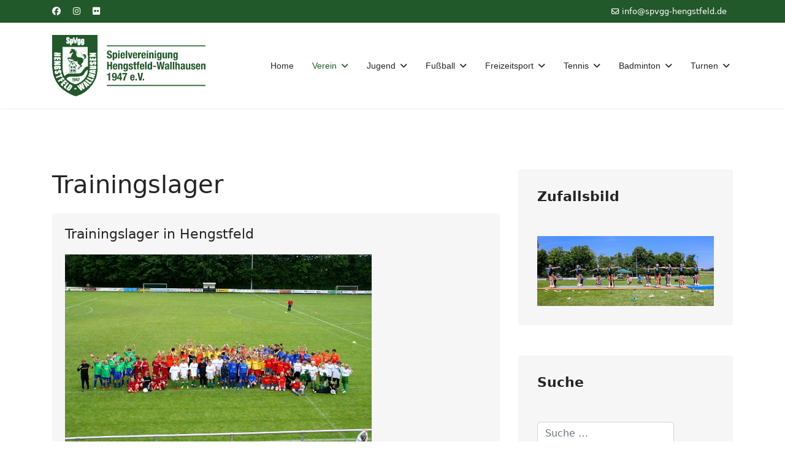

--- FILE ---
content_type: text/html; charset=utf-8
request_url: https://www.spvgg-hengstfeld.de/index.php/verein/trainingslager
body_size: 7431
content:

<!doctype html>
<html lang="de-de" dir="ltr">
	<head>
		
		<meta name="viewport" content="width=device-width, initial-scale=1, shrink-to-fit=no">
		<meta charset="utf-8">
	<meta name="description" content="Wir fördern die Jugend und betreiben Fussball, Silvesterlauf, Lauftreff, Badminton, Gymnastik, Tennis, Freizeitsport, Radfahren, Radtreff, Vereinsheim und Trainingslager.">
	<meta name="generator" content="Joomla! - Open Source Content Management">
	<title>Trainingslager</title>
	<link href="/index.php/verein/trainingslager?format=feed&amp;type=rss" rel="alternate" type="application/rss+xml" title="Trainingslager">
	<link href="/index.php/verein/trainingslager?format=feed&amp;type=atom" rel="alternate" type="application/atom+xml" title="Trainingslager">
	<link href="/images/banners/favicon.png" rel="icon" type="image/vnd.microsoft.icon">
	<link href="https://www.spvgg-hengstfeld.de/index.php/component/finder/search?format=opensearch&amp;Itemid=101" rel="search" title="OpenSearch SpVgg Hengstfeld JoomlaMig_Backup" type="application/opensearchdescription+xml">
<link href="/media/vendor/awesomplete/css/awesomplete.css?1.1.7" rel="stylesheet">
	<link href="/media/vendor/joomla-custom-elements/css/joomla-alert.min.css?0.4.1" rel="stylesheet">
	<link href="/templates/shaper_helixultimate/css/bootstrap.min.css" rel="stylesheet">
	<link href="/plugins/system/helixultimate/assets/css/system-j4.min.css" rel="stylesheet">
	<link href="/media/system/css/joomla-fontawesome.min.css?96ee0e" rel="stylesheet">
	<link href="/templates/shaper_helixultimate/css/template.css" rel="stylesheet">
	<link href="/templates/shaper_helixultimate/css/presets/default.css" rel="stylesheet">
	<style>.article {
   background-color: #f6f6f6;
}
#sp-right .sp-module {
   background-color: #f6f6f6;
}
.article-list .article .featured-article-badge {
   display: none;
}</style>
	<style>.sp-megamenu-parent > li > a, .sp-megamenu-parent > li > span, .sp-megamenu-parent .sp-dropdown li.sp-menu-item > a{font-family: 'Arial', sans-serif;text-decoration: none;}
</style>
	<style>.menu.nav-pills > li > a, .menu.nav-pills > li > span, .menu.nav-pills .sp-dropdown li.sp-menu-item > a{font-family: 'Arial', sans-serif;text-decoration: none;}
</style>
	<style>.logo-image {height:100px;}.logo-image-phone {height:100px;}</style>
	<style>@media(max-width: 992px) {.logo-image {height: 36px;}.logo-image-phone {height: 36px;}}</style>
	<style>@media(max-width: 576px) {.logo-image {height: 50px;}.logo-image-phone {height: 50px;}}</style>
<script src="/media/vendor/jquery/js/jquery.min.js?3.7.1"></script>
	<script src="/media/legacy/js/jquery-noconflict.min.js?504da4"></script>
	<script type="application/json" class="joomla-script-options new">{"data":{"breakpoints":{"tablet":991,"mobile":480},"header":{"stickyOffset":"100"}},"joomla.jtext":{"MOD_FINDER_SEARCH_VALUE":"Suche &hellip;","COM_FINDER_SEARCH_FORM_LIST_LABEL":"Suchergebnisse","JLIB_JS_AJAX_ERROR_OTHER":"Beim Abrufen von JSON-Daten wurde ein HTTP-Statuscode %s zurückgegeben.","JLIB_JS_AJAX_ERROR_PARSE":"Ein Parsing-Fehler trat bei der Verarbeitung der folgenden JSON-Daten auf:<br><code style='color:inherit;white-space:pre-wrap;padding:0;margin:0;border:0;background:inherit;'>%s<\/code>","ERROR":"Fehler","MESSAGE":"Nachricht","NOTICE":"Hinweis","WARNING":"Warnung","JCLOSE":"Schließen","JOK":"OK","JOPEN":"Öffnen"},"finder-search":{"url":"\/index.php\/component\/finder\/?task=suggestions.suggest&format=json&tmpl=component&Itemid=101"},"system.paths":{"root":"","rootFull":"https:\/\/www.spvgg-hengstfeld.de\/","base":"","baseFull":"https:\/\/www.spvgg-hengstfeld.de\/"},"csrf.token":"edaf3bda422f17c2fde13e6f3893dbac"}</script>
	<script src="/media/system/js/core.min.js?2cb912"></script>
	<script src="/media/vendor/webcomponentsjs/js/webcomponents-bundle.min.js?2.8.0" nomodule defer></script>
	<script src="/media/vendor/bootstrap/js/alert.min.js?5.3.3" type="module"></script>
	<script src="/media/vendor/bootstrap/js/button.min.js?5.3.3" type="module"></script>
	<script src="/media/vendor/bootstrap/js/carousel.min.js?5.3.3" type="module"></script>
	<script src="/media/vendor/bootstrap/js/collapse.min.js?5.3.3" type="module"></script>
	<script src="/media/vendor/bootstrap/js/dropdown.min.js?5.3.3" type="module"></script>
	<script src="/media/vendor/bootstrap/js/modal.min.js?5.3.3" type="module"></script>
	<script src="/media/vendor/bootstrap/js/offcanvas.min.js?5.3.3" type="module"></script>
	<script src="/media/vendor/bootstrap/js/popover.min.js?5.3.3" type="module"></script>
	<script src="/media/vendor/bootstrap/js/scrollspy.min.js?5.3.3" type="module"></script>
	<script src="/media/vendor/bootstrap/js/tab.min.js?5.3.3" type="module"></script>
	<script src="/media/vendor/bootstrap/js/toast.min.js?5.3.3" type="module"></script>
	<script src="/media/system/js/showon.min.js?e51227" type="module"></script>
	<script src="/media/system/js/joomla-hidden-mail.min.js?80d9c7" type="module"></script>
	<script src="/media/vendor/awesomplete/js/awesomplete.min.js?1.1.7" defer></script>
	<script src="/media/com_finder/js/finder.min.js?755761" type="module"></script>
	<script src="/media/system/js/messages.min.js?9a4811" type="module"></script>
	<script src="/templates/shaper_helixultimate/js/main.js"></script>
	<script>template="shaper_helixultimate";</script>
			</head>
	<body class="site helix-ultimate hu com_content com-content view-category layout-blog task-none itemid-114 de-de ltr layout-fluid offcanvas-init offcanvs-position-right">

		
		
		<div class="body-wrapper">
			<div class="body-innerwrapper">
				
<div id="sp-top-bar">
	<div class="container">
		<div class="container-inner">
			<div class="row">
				<div id="sp-top1" class="col-lg-6">
					<div class="sp-column text-center text-lg-start">
													<ul class="social-icons"><li class="social-icon-facebook"><a target="_blank" rel="noopener noreferrer" href="https://www.google.com/url?sa=t&rct=j&q=&esrc=s&source=web&cd=&cad=rja&uact=8&ved=2ahUKEwjc1t3_97iFAxU23QIHHexBCt0QFnoECCEQAQ&url=https%3A%2F%2Fwww.facebook.com%2Fp%2FSpVgg-Hengstfeld-100064871523120%2F&usg=AOvVaw0oZ00lnr6MXik9cr7IBktj&opi=89978449" aria-label="Facebook"><span class="fab fa-facebook" aria-hidden="true"></span></a></li><li class="social-icon-instagram"><a target="_blank" rel="noopener noreferrer" href="https://www.google.com/url?sa=t&rct=j&q=&esrc=s&source=web&cd=&cad=rja&uact=8&ved=2ahUKEwim5uuV-LiFAxXzwAIHHQM9D6U4ChAWegQIERAB&url=https%3A%2F%2Fwww.instagram.com%2Fspvgg_hengstfeld_wallhausen%2F&usg=AOvVaw04LspBG2jnjvshdGuyCZfb&opi=89978449" aria-label="Instagram"><span class="fab fa-instagram" aria-hidden="true"></span></a></li><li class="social-icon-flickr"><a target="_blank" rel="noopener noreferrer" href="https://www.google.com/url?sa=t&rct=j&q=&esrc=s&source=web&cd=&cad=rja&uact=8&ved=2ahUKEwiOgICk-LiFAxW76wIHHaNoBNEQFnoECA4QAQ&url=https%3A%2F%2Fwww.flickr.com%2Fphotos%2F123962932%40N07%2F&usg=AOvVaw02pnqDbxb1j6RxHiuVEwZp&opi=89978449" aria-label="Flickr"><span class="fab fa-flickr" aria-hidden="true"></span></a></li></ul>						
												
					</div>
				</div>

				<div id="sp-top2" class="col-lg-6">
					<div class="sp-column text-center text-lg-end">
						
													<ul class="sp-contact-info"><li class="sp-contact-email"><span class="far fa-envelope" aria-hidden="true"></span> <a href="mailto:info@spvgg-hengstfeld.de">info@spvgg-hengstfeld.de</a></li></ul>												
					</div>
				</div>
			</div>
		</div>
	</div>
</div>

<header id="sp-header">
	<div class="container">
		<div class="container-inner">
			<div class="row">
				<!-- Logo -->
				<div id="sp-logo" class="col-auto">
					<div class="sp-column">
						<div class="logo"><a href="/">
				<img class='logo-image '
					srcset='https://www.spvgg-hengstfeld.de/images/banners/mw_joomla_logo.svg 1x'
					src='https://www.spvgg-hengstfeld.de/images/banners/mw_joomla_logo.svg'
					height='100'
					alt='SpVgg Hengstfeld'
				/>
				</a></div>						
					</div>
				</div>

				<!-- Menu -->
				<div id="sp-menu" class="col-auto flex-auto">
					<div class="sp-column d-flex justify-content-end align-items-center">
						<nav class="sp-megamenu-wrapper d-flex" role="navigation" aria-label="navigation"><a id="offcanvas-toggler" aria-label="Menu" class="offcanvas-toggler-right d-flex d-lg-none" href="#"><div class="burger-icon" aria-hidden="true"><span></span><span></span><span></span></div></a><ul class="sp-megamenu-parent menu-animation-fade-down d-none d-lg-block"><li class="sp-menu-item"><a   href="/index.php"  >Home</a></li><li class="sp-menu-item sp-has-child active"><a   href="#"  >Verein</a><div class="sp-dropdown sp-dropdown-main sp-menu-right" style="width: 200px;"><div class="sp-dropdown-inner"><ul class="sp-dropdown-items"><li class="sp-menu-item"><a   href="/index.php/verein/unser-verein"  >Unser Verein</a></li><li class="sp-menu-item"><a   href="/index.php/verein/termine"  >Termine</a></li><li class="sp-menu-item"><a   href="/index.php/verein/berichtshefte"  >Berichtshefte</a></li><li class="sp-menu-item"><a   href="/index.php/verein/dokumente"  >Dokumente</a></li><li class="sp-menu-item"><a   href="/index.php/verein/foerderverein"  >Förderverein</a></li><li class="sp-menu-item"><a   href="/index.php/verein/geschaeftsstelle"  >Geschäftsstelle</a></li><li class="sp-menu-item current-item active"><a aria-current="page"  href="/index.php/verein/trainingslager"  >Trainingslager</a></li><li class="sp-menu-item"><a   href="/index.php/verein/vereinsheim"  >Vereinsheim</a></li><li class="sp-menu-item"><a   href="/index.php/verein/webteam"  >Webteam</a></li><li class="sp-menu-item"><a   href="/index.php/verein/wegbeschreibung"  >Wegbeschreibung</a></li><li class="sp-menu-item"><a   href="/index.php/verein/kontakt"  >Kontakt</a></li></ul></div></div></li><li class="sp-menu-item sp-has-child"><a   href="#"  >Jugend</a><div class="sp-dropdown sp-dropdown-main sp-menu-right" style="width: 200px;"><div class="sp-dropdown-inner"><ul class="sp-dropdown-items"><li class="sp-menu-item"><a   href="/index.php/jugend/unsere-jugend"  >Unsere Jugend</a></li><li class="sp-menu-item"><a   href="/index.php/jugend/termine"  >Termine</a></li><li class="sp-menu-item"><a   href="/index.php/jugend/tgt-eltern-kind-turnen"  >Turnen Eltern-Kind Turnen</a></li><li class="sp-menu-item"><a   href="/index.php/jugend/tgt-geraetturnen"  >Turnen Gerätturnen</a></li><li class="sp-menu-item"><a   href="/index.php/jugend/fussball-a-jugend"  >Fussball A-Jugend</a></li><li class="sp-menu-item"><a   href="/index.php/jugend/fussball-b-jugend"  >Fussball B-Jugend</a></li><li class="sp-menu-item"><a   href="/index.php/jugend/fussball-c-jugend"  >Fussball C-Jugend</a></li><li class="sp-menu-item"><a   href="/index.php/jugend/fussball-d-jugend"  >Fussball D-Jugend</a></li><li class="sp-menu-item"><a   href="/index.php/jugend/fussball-e-jugend"  >Fussball E-Jugend</a></li><li class="sp-menu-item"><a   href="/index.php/jugend/fussball-f-jugend"  >Fussball F-Jugend</a></li><li class="sp-menu-item"><a   href="/index.php/jugend/fussball-bambini"  >Fussball Bambini</a></li><li class="sp-menu-item"><a   href="/index.php/jugend/kontakt"  >Kontakt</a></li></ul></div></div></li><li class="sp-menu-item sp-has-child"><a   href="#"  >Fußball</a><div class="sp-dropdown sp-dropdown-main sp-menu-right" style="width: 200px;"><div class="sp-dropdown-inner"><ul class="sp-dropdown-items"><li class="sp-menu-item"><a   href="/index.php/fussball/unser-fussball"  >Unser Fussball</a></li><li class="sp-menu-item"><a   href="/index.php/fussball/termine"  >Termine</a></li><li class="sp-menu-item"><a   href="/index.php/fussball/ah"  >AH</a></li><li class="sp-menu-item"><a   href="/index.php/fussball/damen"  >Damen</a></li><li class="sp-menu-item"><a  rel="noopener noreferrer" href="http://www.fussball.de/mannschaft/spvgg-hengstfeld-wallhausen-spvgg-hengstfeld-wallhausen-wuerttemberg/-/saison/1718/team-id/011MIBSLFC000000VTVG0001VTR8C1K7#!/" target="_blank"  >Ergebnisse</a></li><li class="sp-menu-item"><a   href="/index.php/fussball/spielberichte"  >Spielberichte</a></li><li class="sp-menu-item"><a   href="/index.php/fussball/kontakt"  >Kontakt</a></li></ul></div></div></li><li class="sp-menu-item sp-has-child"><a   href="#"  >Freizeitsport</a><div class="sp-dropdown sp-dropdown-main sp-menu-right" style="width: 200px;"><div class="sp-dropdown-inner"><ul class="sp-dropdown-items"><li class="sp-menu-item"><a   href="/index.php/freizeitsport/unser-freizeitsport"  >Unser Freizeitsport</a></li><li class="sp-menu-item"><a   href="/index.php/freizeitsport/termine"  >Termine</a></li><li class="sp-menu-item"><a   href="/index.php/freizeitsport/lauftreff"  >Lauftreff</a></li><li class="sp-menu-item"><a   href="/index.php/freizeitsport/gymnastik"  >Gymnastik</a></li><li class="sp-menu-item"><a   href="/index.php/freizeitsport/radtreff"  >Radtreff</a></li><li class="sp-menu-item"><a   href="/index.php/freizeitsport/wanderer"  >Wanderer</a></li><li class="sp-menu-item"><a   href="/index.php/freizeitsport/bambinilauf"  >Bambinilauf</a></li><li class="sp-menu-item"><a   href="/index.php/freizeitsport/silvesterlauf"  >Silvesterlauf</a></li><li class="sp-menu-item"><a   href="/index.php/freizeitsport/kontakt"  >Kontakt</a></li></ul></div></div></li><li class="sp-menu-item sp-has-child"><a   href="#"  >Tennis</a><div class="sp-dropdown sp-dropdown-main sp-menu-right" style="width: 200px;"><div class="sp-dropdown-inner"><ul class="sp-dropdown-items"><li class="sp-menu-item"><a   href="/index.php/tennis/unser-tennis"  >Unser Tennis</a></li><li class="sp-menu-item"><a   href="/index.php/tennis/mannschaften-2024"  >Mannschaften 2025</a></li><li class="sp-menu-item"><a   href="/index.php/tennis/plaene"  >Spielpläne 2025</a></li><li class="sp-menu-item"><a   href="/index.php/tennis/termine"  >Termine 2025</a></li><li class="sp-menu-item"><a   href="/index.php/tennis/mannschaftsberichte"  >Mannschaftsberichte</a></li><li class="sp-menu-item"><a   href="/index.php/tennis/sonstiges"  >Sonstiges</a></li><li class="sp-menu-item"><a   href="/index.php/tennis/kontakt"  >Kontakt</a></li></ul></div></div></li><li class="sp-menu-item sp-has-child"><a   href="#"  >Badminton</a><div class="sp-dropdown sp-dropdown-main sp-menu-right" style="width: 200px;"><div class="sp-dropdown-inner"><ul class="sp-dropdown-items"><li class="sp-menu-item"><a   href="/index.php/badminton/unser-badminton"  >Unser Badminton</a></li><li class="sp-menu-item"><a  rel="noopener noreferrer" href="http://www.badminton-wallhausen.de/" target="_blank"  >Badminton Webseite</a></li><li class="sp-menu-item"><a   href="/index.php/badminton/termine"  >Termine</a></li></ul></div></div></li><li class="sp-menu-item sp-has-child"><a   href="#"  >Turnen</a><div class="sp-dropdown sp-dropdown-main sp-menu-right" style="width: 200px;"><div class="sp-dropdown-inner"><ul class="sp-dropdown-items"><li class="sp-menu-item"><a   href="/index.php/turnen-gymnastik-und-tanz/unsere-turnen-gymnastik-und-tanz"  >Unser Turnen</a></li><li class="sp-menu-item"><a   href="/index.php/turnen-gymnastik-und-tanz/eltern-kind-turnen"  >Eltern-Kind-Turnen</a></li><li class="sp-menu-item"><a   href="/index.php/turnen-gymnastik-und-tanz/geraetturnen"  >Gerätturnen</a></li><li class="sp-menu-item"><a   href="/index.php/turnen-gymnastik-und-tanz/kinderturnen-wallhausen"  >Kinderturnen</a></li><li class="sp-menu-item"><a   href="/index.php/turnen-gymnastik-und-tanz/kontakt"  >Kontakt</a></li></ul></div></div></li></ul></nav>						

						<!-- Related Modules -->
						<div class="d-none d-lg-flex header-modules align-items-center">
							
													</div>

						<!-- if offcanvas position right -->
													<a id="offcanvas-toggler"  aria-label="Menu" title="Menu"  class="mega offcanvas-toggler-secondary offcanvas-toggler-right d-flex align-items-center" href="#">
							<div class="burger-icon"><span></span><span></span><span></span></div>
							</a>
											</div>
				</div>
			</div>
		</div>
	</div>
</header>
				<main id="sp-main">
					
<section id="sp-main-body" >

										<div class="container">
					<div class="container-inner">
						
	
<div class="row">
	
<div id="sp-component" class="col-lg-8 ">
	<div class="sp-column ">
		<div id="system-message-container" aria-live="polite">
	</div>


		
		<style>.article-list.grid {--columns: 1;}</style>
<div class="blog">
			<div class="page-header">
			<h1>Trainingslager</h1>
		</div>
	
	
	
	
			<div class="category-desc clearfix">
														</div>
	
	
				<div class="article-list articles-leading">
							<div class="article"
					itemprop="blogPost" itemscope itemtype="https://schema.org/BlogPosting">
					
	
		
<div class="article-body">
	
	
	<div class="article-header">
					<h2>
									<a href="/index.php/verein/trainingslager/42-trainingslager-in-hengstfeld">
						Trainingslager in Hengstfeld					</a>
							</h2>
		
		
		
							
	</div>

		
	
		
	
		
	<div class="article-introtext">
		<p><img src="/images/SpVgg/Verein/Bilder/2014_Sportplatz_2010_IMG_4214_kk.JPG" width="500" /></p>
<p>Auf unseren beiden bestens gepflegten Rasenplätzen besteht die Möglichkeit Trainingslager durchzuführen, z.B. Fussball.<br />Das Vereinsheim ist mit mehreren Duschen, einer modernen Küche und zweckmäßigen Stockbetten ausgerüstet.<br />Unser bewährtes Team kümmert sich um die Verpflegung der Gäste.</p>
<p><img src="/images/SpVgg/Verein/Bilder/2014_02_Vereinsheim_2014_08_14_IMG_1083_kk.jpg" alt="" /></p>
<p>Weitere Bilder vom Vereinsheim: <a href="https://flic.kr/s/aHsjYoy6LP" target="_blank" rel="noopener noreferrer">link</a>.</p>
<p> </p>
<p><a href="/index.php/verein/wegbeschreibung/44-wegbeschreibung">Wegbeschreibung</a></p>
<p> </p>
<p><span style="text-decoration: underline;">Kontakt</span>:</p>
<p><br />Marion Groß<br />Schäferbuck 3<br />74599 Wallhausen<br />Tel. 07955 - 1403<br />email: <joomla-hidden-mail  is-link="1" is-email="1" first="bWFyaW9ubGltYmFjaA==" last="eWFob28uZGU=" text="bWFyaW9ubGltYmFjaEB5YWhvby5kZQ==" base="" >Diese E-Mail-Adresse ist vor Spambots geschützt! Zur Anzeige muss JavaScript eingeschaltet sein.</joomla-hidden-mail></p>
<p> </p> 	

	
		</div>

	</div>

				</div>
									</div>
	
	
	
	
	
	</div>

			</div>
</div>
<aside id="sp-right" class="col-lg-4 "><div class="sp-column "><div class="sp-module "><h3 class="sp-module-title">Zufallsbild</h3><div class="sp-module-content">
<div class="mod-randomimage random-image">
    <img width="300" height="119" src="/images/SpVgg/Zufallsbilder/20250622_1507_Geraetturnen_70D_IMG_2206_hd.JPG" alt=""></div>
</div></div><div class="sp-module "><h3 class="sp-module-title">Suche</h3><div class="sp-module-content">
<form class="mod-finder js-finder-searchform form-search" action="/index.php/component/finder/search?Itemid=101" method="get" role="search">
    <label for="mod-finder-searchword87" class="visually-hidden finder">Suchen</label><input type="text" name="q" id="mod-finder-searchword87" class="js-finder-search-query form-control" value="" placeholder="Suche &hellip;">
            <input type="hidden" name="Itemid" value="101"></form>
</div></div></div></aside></div>
											</div>
				</div>
						
	</section>

<footer id="sp-footer" >

						<div class="container">
				<div class="container-inner">
			
	
<div class="row">
	<div id="sp-footer1" class="col-lg-6 "><div class="sp-column "><div class="sp-module "><div class="sp-module-content">
<div id="mod-custom113" class="mod-custom custom">
    <p><strong>SpVgg Hengstfeld-Wallhausen 1947 e.V.</strong></p>
<p>Mittelgasse 24</p>
<p>74599 Wallhausen-Hengstfeld</p>
<p><a href="mailto:info@spvgg-hengstfeld.de">info@spvgg-hengstfeld.de</a></p>
<p></p>
<hr />
<p></p>
<p></p></div>
</div></div><div class="sp-module _menu"><div class="sp-module-content"><ul class="menu nav-pills">
<li class="item-175"><a href="/index.php/impressum-unten" >Impressum</a></li><li class="item-174"><a href="/index.php/datenschutz" >Datenschutzerklärung</a></li></ul>
</div></div></div></div><div id="sp-footer2" class="col-lg-6 "><div class="sp-column "><div class="sp-module "><div class="sp-module-content">
<div id="mod-custom112" class="mod-custom custom">
    <p><iframe width="400" height="300" style="border: 0;" src="https://www.google.com/maps/embed?pb=!1m18!1m12!1m3!1d2605.9726450350922!2d10.095451111723603!3d49.22004587126406!2m3!1f0!2f0!3f0!3m2!1i1024!2i768!4f13.1!3m3!1m2!1s0x4798f3118cf66235%3A0x1684ba11adb0125b!2sMittelgasse%2024%2C%2074599%20Wallhausen!5e0!3m2!1sde!2sde!4v1712794878342!5m2!1sde!2sde" allowfullscreen="allowfullscreen" loading="lazy" referrerpolicy="no-referrer-when-downgrade"></iframe></p></div>
</div></div></div></div></div>
							</div>
			</div>
			
	</footer>
				</main>
			</div>
		</div>

		<!-- Off Canvas Menu -->
		<div class="offcanvas-overlay"></div>
		<!-- Rendering the offcanvas style -->
		<!-- If canvas style selected then render the style -->
		<!-- otherwise (for old templates) attach the offcanvas module position -->
					<div class="offcanvas-menu left-1" tabindex="-1" inert>
	<div class="d-flex align-items-center p-3 pt-4">
		<div class="logo"><a href="/">
				<img class='logo-image '
					srcset='https://www.spvgg-hengstfeld.de/images/banners/mw_joomla_logo.svg 1x'
					src='https://www.spvgg-hengstfeld.de/images/banners/mw_joomla_logo.svg'
					height='100'
					alt='SpVgg Hengstfeld'
				/>
				</a></div>		<a href="#" class="close-offcanvas" role="button" aria-label="Close Off-canvas">
			<div class="burger-icon" aria-hidden="true">
				<span></span>
				<span></span>
				<span></span>
			</div>
		</a>
	</div>
	
	<div class="offcanvas-inner">
		<div class="d-flex header-modules mb-3">
							<div class="sp-module "><div class="sp-module-content">
<form class="mod-finder js-finder-searchform form-search" action="/index.php/component/finder/search?Itemid=101" method="get" role="search">
    <label for="mod-finder-searchword0" class="visually-hidden finder">Suchen</label><input type="text" name="q" id="mod-finder-searchword0" class="js-finder-search-query form-control" value="" placeholder="Suche &hellip;">
            <input type="hidden" name="Itemid" value="101"></form>
</div></div>			
					</div>
		
					<div class="sp-module "><div class="sp-module-content"><ul class="menu nav-pills">
<li class="item-101 default"><a href="/index.php" >Home</a></li><li class="item-102 active menu-deeper menu-parent"><a href="#" >Verein<span class="menu-toggler"></span></a><ul class="menu-child"><li class="item-109"><a href="/index.php/verein/unser-verein" >Unser Verein</a></li><li class="item-117"><a href="/index.php/verein/termine" >Termine</a></li><li class="item-123"><a href="/index.php/verein/berichtshefte" >Berichtshefte</a></li><li class="item-115"><a href="/index.php/verein/dokumente" >Dokumente</a></li><li class="item-112"><a href="/index.php/verein/foerderverein" >Förderverein</a></li><li class="item-110"><a href="/index.php/verein/geschaeftsstelle" >Geschäftsstelle</a></li><li class="item-114 current active"><a href="/index.php/verein/trainingslager" >Trainingslager</a></li><li class="item-113"><a href="/index.php/verein/vereinsheim" >Vereinsheim</a></li><li class="item-124"><a href="/index.php/verein/webteam" >Webteam</a></li><li class="item-111"><a href="/index.php/verein/wegbeschreibung" >Wegbeschreibung</a></li><li class="item-168"><a href="/index.php/verein/kontakt" >Kontakt</a></li></ul></li><li class="item-103 menu-deeper menu-parent"><a href="#" >Jugend<span class="menu-toggler"></span></a><ul class="menu-child"><li class="item-118"><a href="/index.php/jugend/unsere-jugend" >Unsere Jugend</a></li><li class="item-125"><a href="/index.php/jugend/termine" >Termine</a></li><li class="item-126"><a href="/index.php/jugend/tgt-eltern-kind-turnen" >Turnen Eltern-Kind Turnen</a></li><li class="item-127"><a href="/index.php/jugend/tgt-geraetturnen" >Turnen Gerätturnen</a></li><li class="item-130"><a href="/index.php/jugend/fussball-a-jugend" >Fussball A-Jugend</a></li><li class="item-131"><a href="/index.php/jugend/fussball-b-jugend" >Fussball B-Jugend</a></li><li class="item-132"><a href="/index.php/jugend/fussball-c-jugend" >Fussball C-Jugend</a></li><li class="item-133"><a href="/index.php/jugend/fussball-d-jugend" >Fussball D-Jugend</a></li><li class="item-134"><a href="/index.php/jugend/fussball-e-jugend" >Fussball E-Jugend</a></li><li class="item-135"><a href="/index.php/jugend/fussball-f-jugend" >Fussball F-Jugend</a></li><li class="item-136"><a href="/index.php/jugend/fussball-bambini" >Fussball Bambini</a></li><li class="item-169"><a href="/index.php/jugend/kontakt" >Kontakt</a></li></ul></li><li class="item-107 menu-deeper menu-parent"><a href="#" >Fußball<span class="menu-toggler"></span></a><ul class="menu-child"><li class="item-121"><a href="/index.php/fussball/unser-fussball" >Unser Fussball</a></li><li class="item-151"><a href="/index.php/fussball/termine" >Termine</a></li><li class="item-152"><a href="/index.php/fussball/ah" >AH</a></li><li class="item-163"><a href="/index.php/fussball/damen" >Damen</a></li><li class="item-153"><a href="http://www.fussball.de/mannschaft/spvgg-hengstfeld-wallhausen-spvgg-hengstfeld-wallhausen-wuerttemberg/-/saison/1718/team-id/011MIBSLFC000000VTVG0001VTR8C1K7#!/" target="_blank" rel="noopener noreferrer">Ergebnisse</a></li><li class="item-154"><a href="/index.php/fussball/spielberichte" >Spielberichte</a></li><li class="item-171"><a href="/index.php/fussball/kontakt" >Kontakt</a></li></ul></li><li class="item-106 menu-deeper menu-parent"><a href="#" >Freizeitsport<span class="menu-toggler"></span></a><ul class="menu-child"><li class="item-120"><a href="/index.php/freizeitsport/unser-freizeitsport" >Unser Freizeitsport</a></li><li class="item-144"><a href="/index.php/freizeitsport/termine" >Termine</a></li><li class="item-145"><a href="/index.php/freizeitsport/lauftreff" >Lauftreff</a></li><li class="item-177"><a href="/index.php/freizeitsport/gymnastik" >Gymnastik</a></li><li class="item-147"><a href="/index.php/freizeitsport/radtreff" >Radtreff</a></li><li class="item-148"><a href="/index.php/freizeitsport/wanderer" >Wanderer</a></li><li class="item-149"><a href="/index.php/freizeitsport/bambinilauf" >Bambinilauf</a></li><li class="item-150"><a href="/index.php/freizeitsport/silvesterlauf" >Silvesterlauf</a></li><li class="item-170"><a href="/index.php/freizeitsport/kontakt" >Kontakt</a></li></ul></li><li class="item-108 menu-deeper menu-parent"><a href="#" >Tennis<span class="menu-toggler"></span></a><ul class="menu-child"><li class="item-122"><a href="/index.php/tennis/unser-tennis" >Unser Tennis</a></li><li class="item-199"><a href="/index.php/tennis/mannschaften-2024" >Mannschaften 2025</a></li><li class="item-156"><a href="/index.php/tennis/plaene" >Spielpläne 2025</a></li><li class="item-155"><a href="/index.php/tennis/termine" >Termine 2025</a></li><li class="item-157"><a href="/index.php/tennis/mannschaftsberichte" >Mannschaftsberichte</a></li><li class="item-183"><a href="/index.php/tennis/sonstiges" >Sonstiges</a></li><li class="item-173"><a href="/index.php/tennis/kontakt" >Kontakt</a></li></ul></li><li class="item-164 menu-deeper menu-parent"><a href="#" >Badminton<span class="menu-toggler"></span></a><ul class="menu-child"><li class="item-165"><a href="/index.php/badminton/unser-badminton" >Unser Badminton</a></li><li class="item-104"><a href="http://www.badminton-wallhausen.de/" target="_blank" rel="noopener noreferrer">Badminton Webseite</a></li><li class="item-166"><a href="/index.php/badminton/termine" >Termine</a></li></ul></li><li class="item-105 menu-deeper menu-parent"><a href="#" >Turnen<span class="menu-toggler"></span></a><ul class="menu-child"><li class="item-119"><a href="/index.php/turnen-gymnastik-und-tanz/unsere-turnen-gymnastik-und-tanz" >Unser Turnen</a></li><li class="item-138"><a href="/index.php/turnen-gymnastik-und-tanz/eltern-kind-turnen" >Eltern-Kind-Turnen</a></li><li class="item-140"><a href="/index.php/turnen-gymnastik-und-tanz/geraetturnen" >Gerätturnen</a></li><li class="item-141"><a href="/index.php/turnen-gymnastik-und-tanz/kinderturnen-wallhausen" >Kinderturnen</a></li><li class="item-172"><a href="/index.php/turnen-gymnastik-und-tanz/kontakt" >Kontakt</a></li></ul></li></ul>
</div></div>		
		
		
		
					
				
		<!-- custom module position -->
		
	</div>
</div>				

		
		

		<!-- Go to top -->
					<a href="#" class="sp-scroll-up" aria-label="Scroll Up"><span class="fas fa-angle-up" aria-hidden="true"></span></a>
					</body>
</html>

--- FILE ---
content_type: text/css
request_url: https://www.spvgg-hengstfeld.de/templates/shaper_helixultimate/css/presets/default.css
body_size: 3936
content:
body,.sp-preloader{background-color:#ffffff;color:#252525}.sp-preloader>div{background:#22592a}.sp-preloader>div:after{background:#ffffff}#sp-top-bar{background:#22592a;color:#ffffff}#sp-top-bar a{color:#ffffff}#sp-header{background:#ffffff}#sp-menu ul.social-icons a:hover,#sp-menu ul.social-icons a:focus{color:#22592a}a{color:#22592a}a:hover,a:focus,a:active{color:#22592a}.tags>li{display:inline-block}.tags>li a{background:rgba(34, 89, 42, 0.1);color:#22592a}.tags>li a:hover{background:#22592a}.article-social-share .social-share-icon ul li a{color:#252525}.article-social-share .social-share-icon ul li a:hover,.article-social-share .social-share-icon ul li a:focus{background:#22592a}.pager>li a{border:1px solid #ededed;color:#252525}.sp-reading-progress-bar{background-color:#22592a}.sp-megamenu-parent>li>a{color:#252525}.sp-megamenu-parent>li:hover>a{color:#22592a}.sp-megamenu-parent>li.active>a,.sp-megamenu-parent>li.active:hover>a{color:#22592a}.sp-megamenu-parent .sp-dropdown .sp-dropdown-inner{background:#ffffff}.sp-megamenu-parent .sp-dropdown li.sp-menu-item>a{color:#252525}.sp-megamenu-parent .sp-dropdown li.sp-menu-item>a:hover{color:#22592a}.sp-megamenu-parent .sp-dropdown li.sp-menu-item.active>a{color:#22592a}.sp-megamenu-parent .sp-mega-group>li>a{color:#252525}#offcanvas-toggler>.fa{color:#252525}#offcanvas-toggler>.fa:hover,#offcanvas-toggler>.fa:focus,#offcanvas-toggler>.fa:active{color:#22592a}#offcanvas-toggler>.fas{color:#252525}#offcanvas-toggler>.fas:hover,#offcanvas-toggler>.fas:focus,#offcanvas-toggler>.fas:active{color:#22592a}#offcanvas-toggler>.far{color:#252525}#offcanvas-toggler>.far:hover,#offcanvas-toggler>.far:focus,#offcanvas-toggler>.far:active{color:#22592a}.offcanvas-menu{background-color:#ffffff;color:#252525}.offcanvas-menu .offcanvas-inner a{color:#252525}.offcanvas-menu .offcanvas-inner a:hover,.offcanvas-menu .offcanvas-inner a:focus,.offcanvas-menu .offcanvas-inner a:active{color:#22592a}.offcanvas-menu .offcanvas-inner ul.menu>li a,.offcanvas-menu .offcanvas-inner ul.menu>li span{color:#252525}.offcanvas-menu .offcanvas-inner ul.menu>li a:hover,.offcanvas-menu .offcanvas-inner ul.menu>li a:focus,.offcanvas-menu .offcanvas-inner ul.menu>li span:hover,.offcanvas-menu .offcanvas-inner ul.menu>li span:focus{color:#22592a}.offcanvas-menu .offcanvas-inner ul.menu>li.menu-parent>a>.menu-toggler,.offcanvas-menu .offcanvas-inner ul.menu>li.menu-parent>.menu-separator>.menu-toggler{color:rgba(37, 37, 37, 0.5)}.offcanvas-menu .offcanvas-inner ul.menu>li.menu-parent .menu-toggler{color:rgba(37, 37, 37, 0.5)}.offcanvas-menu .offcanvas-inner ul.menu>li li a{color:rgba(37, 37, 37, 0.8)}.btn-primary,.sppb-btn-primary{border-color:#22592a;background-color:#22592a}.btn-primary:hover,.sppb-btn-primary:hover{border-color:#22592a;background-color:#22592a}ul.social-icons>li a:hover{color:#22592a}.sp-page-title{background:#22592a}.layout-boxed .body-innerwrapper{background:#ffffff}.sp-module ul>li>a{color:#252525}.sp-module ul>li>a:hover{color:#22592a}.sp-module .latestnews>div>a{color:#252525}.sp-module .latestnews>div>a:hover{color:#22592a}.sp-module .tagscloud .tag-name:hover{background:#22592a}.search .btn-toolbar button{background:#22592a}#sp-footer,#sp-bottom{background:#22592a;color:#ffffff}#sp-footer a,#sp-bottom a{color:#a6ffb5}#sp-footer a:hover,#sp-footer a:active,#sp-footer a:focus,#sp-bottom a:hover,#sp-bottom a:active,#sp-bottom a:focus{color:#00ff2b}#sp-bottom .sp-module-content .latestnews>li>a>span{color:#ffffff}.sp-comingsoon body{background-color:#22592a}.pagination>li>a,.pagination>li>span{color:#252525}.pagination>li>a:hover,.pagination>li>a:focus,.pagination>li>span:hover,.pagination>li>span:focus{color:#252525}.pagination>.active>a,.pagination>.active>span{border-color:#22592a;background-color:#22592a}.pagination>.active>a:hover,.pagination>.active>a:focus,.pagination>.active>span:hover,.pagination>.active>span:focus{border-color:#22592a;background-color:#22592a}.error-code,.coming-soon-number{color:#22592a}

--- FILE ---
content_type: image/svg+xml
request_url: https://www.spvgg-hengstfeld.de/images/banners/mw_joomla_logo.svg
body_size: 110141
content:
<?xml version="1.0" encoding="UTF-8" standalone="no"?>
<!DOCTYPE svg PUBLIC "-//W3C//DTD SVG 1.1//EN" "http://www.w3.org/Graphics/SVG/1.1/DTD/svg11.dtd">
<svg width="100%" height="100%" viewBox="0 0 1042 417" version="1.1" xmlns="http://www.w3.org/2000/svg" xmlns:xlink="http://www.w3.org/1999/xlink" xml:space="preserve" xmlns:serif="http://www.serif.com/" style="fill-rule:evenodd;clip-rule:evenodd;stroke-linejoin:round;stroke-miterlimit:2;">
    <g transform="matrix(4.16667,0,0,4.16667,0,0)">
        <g transform="matrix(0.200803,0,0,0.200803,-47.5903,-9.69449)">
            <g>
                <g>
                    <g id="Ebene-1" serif:id="Ebene 1">
                        <g transform="matrix(1,0,0,1,418.201,106.152)">
                            <path d="M0,383.046C4.504,383.046 8.619,383.068 12.731,383.025C13.531,383.018 14.329,382.751 15.495,382.536C15.67,380.245 15.841,378.021 16.014,375.777C11.125,373.71 6.454,374.545 1.883,374.651C1.081,374.67 -0.27,375.914 -0.362,376.709C-0.581,378.579 -0.19,380.521 0,383.046M-71.767,365.192C-70.905,363.893 -70.375,362.879 -69.648,362.034C-66.308,358.15 -62.859,354.355 -59.548,350.444C-55.8,346.018 -52.187,341.476 -48.451,337.038C-47.229,335.587 -46.874,334.238 -47.989,332.57C-51.61,327.153 -55.836,327.049 -59.885,332.058C-64.645,337.945 -69.634,343.649 -74.502,349.451C-78.229,353.895 -81.931,358.362 -85.631,362.828C-87.269,364.807 -87.367,366.56 -85.131,368.309C-81.344,371.274 -77.738,374.467 -73.948,377.427C-71.475,379.358 -69.03,378.567 -66.409,375.266C-64.262,372.564 -64.37,371.503 -67.132,369.071C-68.496,367.871 -69.915,366.739 -71.767,365.192M108.273,286.298C105.836,286.125 103.846,288.57 102.405,292.564C101.538,294.968 102.417,296.413 104.379,297.474C109.188,300.075 114.023,302.626 118.858,305.176C126.456,309.184 134.012,313.271 141.685,317.125C145.437,319.01 146.525,318.523 148.538,315.087C150.624,311.527 152.766,307.995 154.724,304.365C156.949,300.242 156.687,299.575 152.66,297.349C148.025,294.786 147.428,294.983 144.736,299.931C142.497,304.048 142.466,303.965 138.448,301.842C129.235,296.977 119.96,292.227 110.705,287.439C109.825,286.985 108.913,286.599 108.273,286.298M126.601,327.41C124.428,325.733 122.729,324.435 121.042,323.121C113.462,317.219 105.938,311.242 98.281,305.442C95.066,303.005 93.902,303.495 90.783,307.736C88.147,311.32 88.189,312.267 91.125,314.715C95.702,318.533 100.226,322.42 104.88,326.143C111.218,331.209 117.659,336.149 124.055,341.148C125.829,342.535 127.803,343.043 129.394,341.206C132.866,337.198 136.147,333.024 139.46,328.88C141.564,326.248 139.76,324.504 137.796,323.144C135.915,321.838 133.992,319.37 131.419,322.272C130.004,323.868 128.502,325.388 126.601,327.41M-114.047,260.158C-113.965,261.228 -114.012,261.907 -113.849,262.532C-112.676,267.053 -112.614,267.17 -116.886,268.897C-126.406,272.744 -135.961,276.505 -145.538,280.205C-149.769,281.839 -150.205,282.471 -148.716,286.248C-148.411,287.021 -148.088,287.787 -147.742,288.542C-146.053,292.232 -145.075,292.606 -141.178,291.054C-136.088,289.028 -131.011,286.966 -125.906,284.98C-119.928,282.651 -113.926,280.39 -107.868,278.072C-107.044,279.343 -106.527,280.183 -105.968,280.992C-105.328,281.917 -104.651,282.816 -103.919,283.824C-102.481,283.351 -101.24,282.981 -100.026,282.532C-95.499,280.863 -95.27,280.351 -97.158,275.696C-98.841,271.551 -100.911,267.532 -102.24,263.279C-104.929,254.667 -106.087,256.995 -112.086,259.01C-112.694,259.214 -113.22,259.664 -114.047,260.158M-87.744,309.064C-85.831,307.883 -84.175,306.864 -82.521,305.841C-79.952,304.252 -79.792,302.529 -81.775,300.163C-84.74,296.627 -87.553,292.947 -90.201,289.167C-92.154,286.38 -93.978,286.111 -96.758,288.12C-108.965,296.942 -121.279,305.616 -133.54,314.362C-133.776,314.53 -133.848,314.929 -134.442,316.093C-132.323,318.566 -129.964,321.316 -127.521,324.164C-122.494,320.664 -118.164,317.588 -113.767,314.608C-110.116,312.133 -110.08,312.185 -107.629,315.712C-104.849,319.713 -103.507,320.008 -99.547,317.303C-98.375,316.502 -97.372,315.455 -96.297,314.527C-96.894,313.319 -97.26,312.397 -97.775,311.567C-101.518,305.537 -101.53,305.539 -95.604,301.893C-95.342,301.732 -94.965,301.758 -94.129,301.603C-92.294,303.746 -90.288,306.091 -87.744,309.064M-143.646,136.15C-142.83,139.94 -142.185,142.937 -141.444,146.376C-138.438,146.013 -134.874,146.579 -133.86,145.231C-132.183,142.998 -132.15,139.529 -131.363,136.337L-123.39,136.337C-122.924,139.727 -122.505,142.775 -122.057,146.025C-120.217,146.025 -118.91,146.065 -117.606,146.019C-113.038,145.86 -112.771,145.625 -112.638,141.214C-112.537,137.892 -112.433,134.565 -112.512,131.243C-112.665,124.771 -113.322,124.255 -119.794,124.124C-131.213,123.896 -142.63,123.563 -154.049,123.3C-155.874,123.258 -157.71,123.269 -159.528,123.414C-163.909,123.767 -164.177,124.048 -164.236,128.475C-164.275,131.453 -163.968,134.447 -164.161,137.412C-164.761,146.654 -163.894,147.491 -154.746,145.477C-154.213,142.438 -153.655,139.253 -153.11,136.149C-149.577,136.15 -146.499,136.15 -143.646,136.15M-80.552,329.134C-78.539,327.352 -76.937,325.19 -74.824,324.404C-73.908,324.064 -71.938,326.558 -70.448,327.764C-70.319,327.868 -70.203,327.993 -70.064,328.084C-67.752,329.609 -65.083,328.567 -62.396,325.421C-60.54,323.246 -61.687,321.879 -63.233,320.361C-66.171,317.48 -69,314.485 -71.961,311.629C-74.867,308.826 -76.157,308.678 -79.224,311.197C-82.035,313.504 -84.61,316.1 -87.248,318.612C-94.818,325.819 -102.395,333.02 -109.903,340.291C-111.794,342.123 -112.306,344.162 -110.061,346.312C-106.455,349.761 -103.009,353.378 -99.364,356.787C-98.643,357.461 -97.189,358.007 -96.318,357.758C-91.508,356.381 -90.146,351.05 -93.541,347.443C-96.311,344.499 -96.311,344.422 -93.423,341.488C-92.723,340.776 -91.979,340.103 -91.32,339.355C-89.788,337.616 -88.436,337.712 -86.665,339.244C-81.155,344.009 -81.092,343.954 -76.136,338.672C-75.582,338.082 -75.187,337.343 -74.581,336.476C-76.483,334.137 -78.328,331.868 -80.552,329.134M135.245,139.113C135.245,136.435 135.42,134.28 135.204,132.166C134.892,129.103 133.292,128.07 129.434,128.357C127.009,128.536 124.859,129.078 124.854,132.349C124.847,137.305 124.75,142.271 124.371,147.208C124.124,150.415 125.661,151.396 128.406,151.451C131.06,151.506 133.714,151.503 136.367,151.531C148.157,151.657 159.946,151.849 171.736,151.877C175.737,151.888 176.317,151.186 176.425,147.2C176.54,142.882 176.641,138.556 176.528,134.239C176.394,129.113 174.556,128.042 169.502,129.04C166.257,129.683 166.469,131.858 166.093,134.169C165.798,135.983 165.261,138.968 164.269,139.22C161.687,139.876 158.706,139.668 156.082,139.015C155.351,138.831 155.136,135.912 154.977,134.221C154.574,129.957 153.661,129.069 149.351,129.189C145.022,129.308 144.278,130.06 144.138,134.456C143.983,139.303 143.821,139.465 138.965,139.383C137.999,139.363 137.036,139.245 135.245,139.113M7.631,-8.637C6.527,-10.417 5.944,-11.039 5.716,-11.769C3.655,-18.386 1.548,-24.989 -0.33,-31.657C-2.166,-38.179 -4.529,-39.361 -11.428,-36.549C-11.294,-35.679 -11.234,-34.709 -10.99,-33.788C-7.936,-22.272 -4.942,-10.74 -1.756,0.738C1.253,11.577 -1.625,9.975 11.119,10.02C13.932,10.029 15.264,9.126 15.688,6.135C16.267,2.056 17.513,-1.926 18.407,-5.963C20.657,-16.117 22.87,-26.279 25.274,-37.248C21.767,-37.41 18.624,-37.557 15.305,-37.71C12.737,-27.985 10.343,-18.913 7.631,-8.637M-35.141,-24.836C-35.141,-8.519 -35.188,6.888 -35.015,22.289C-35.005,23.176 -33.3,24.345 -32.151,24.819C-31.173,25.225 -29.86,24.821 -28.695,24.774C-24.129,24.585 -23.701,24.078 -23.835,19.449C-23.908,16.901 -23.848,14.348 -23.848,11.458C-21.557,11.891 -20.135,12.297 -18.688,12.404C-14.034,12.753 -9.704,10.031 -9.563,5.866C-9.283,-2.414 -9.358,-10.733 -9.862,-19.003C-10.12,-23.241 -15.861,-26.802 -19.793,-25.367C-22.419,-24.408 -24.728,-24.336 -27.38,-24.757C-29.778,-25.136 -32.283,-24.836 -35.141,-24.836M122.77,229.901C122.131,234.292 121.6,237.896 121.087,241.502C120.757,243.824 121.619,245.294 124.011,245.91C131.208,247.768 138.392,249.687 145.569,251.621C152.453,253.478 159.299,255.476 166.216,257.191C167.626,257.539 170.447,257.258 170.619,256.676C171.447,253.877 172.028,250.849 171.851,247.954C171.687,245.3 168.756,246.085 167.006,245.548C163.671,244.525 162.607,242.289 164.734,239.784C165.416,238.982 167.004,238.727 168.211,238.631C172.94,238.254 173.058,238.205 173.615,233.423C173.712,232.599 173.884,231.781 173.93,230.955C174.114,227.725 173.214,226.743 169.991,226.909C159.587,227.447 149.183,228.003 138.783,228.636C133.528,228.956 128.281,229.459 122.77,229.901M-117.12,241.468C-117.362,241.975 -117.464,242.547 -117.806,242.825C-118.433,243.334 -119.177,243.721 -119.916,244.067C-123.042,245.525 -123.684,247.872 -122.124,252.285C-121.1,255.184 -119.549,256.127 -116.245,254.984C-109.002,252.479 -105.538,250.136 -106.414,241.262C-106.608,239.298 -107.181,237.364 -107.665,235.439C-108.831,230.806 -112.214,228.21 -116.588,227.923C-124.072,227.43 -131.232,228.402 -135.451,236.065C-137.285,239.395 -139.36,242.642 -141.721,245.612C-143.274,247.566 -145.42,249.629 -148.757,246.484C-146.857,245.238 -145.271,244.199 -143.197,242.839C-143.608,240.176 -143.944,237.243 -144.58,234.378C-144.748,233.622 -145.751,232.669 -146.527,232.492C-151.955,231.258 -159.751,237.037 -159.745,242.624C-159.741,246.02 -159.064,249.554 -157.955,252.773C-156.122,258.092 -152.438,260.32 -146.948,260.286C-139.293,260.24 -133.686,256.792 -129.755,250.253C-127.891,247.154 -125.864,244.083 -123.468,241.397C-121.711,239.423 -119.246,238.66 -117.12,241.468M-65.786,-3.71C-67.39,1.562 -66.838,6.282 -63.323,10.028C-58.799,14.852 -46.743,14.701 -42.094,9.984C-40.626,8.495 -39.038,6.537 -38.729,4.601C-37.588,-2.566 -38.309,-9.367 -44.514,-14.44C-47.343,-16.753 -50.039,-19.229 -52.765,-21.665C-54.742,-23.43 -55.161,-25.481 -53.729,-28.1C-52.902,-27.723 -51.629,-27.472 -51.58,-27.069C-50.88,-21.408 -46.71,-22.117 -42.922,-22.3C-39.397,-22.47 -38.415,-23.441 -38.555,-26.905C-38.882,-34.997 -42.897,-39.119 -52.2,-39.342C-63.053,-39.6 -68.595,-32.825 -66.773,-22.922C-65.769,-17.457 -62.531,-13.748 -58.451,-10.375C-56.328,-8.621 -54.426,-6.513 -52.807,-4.286C-52.339,-3.642 -52.836,-1.479 -53.547,-1.013C-54.371,-0.472 -56.729,-0.616 -57.021,-1.183C-58.999,-5.027 -62.244,-3.726 -65.786,-3.71M96.778,370.004C98.216,369.33 99.229,369.082 99.938,368.48C101.818,366.881 104.147,365.408 105.138,363.331C105.674,362.205 103.843,359.949 103.079,358.203C102.102,355.964 102.819,354.048 105.163,353.787C106.388,353.651 107.726,354.748 109.043,355.194C110.642,355.735 112.762,357.061 113.792,356.489C116.401,355.043 118.527,352.726 121.779,349.966C119.192,347.894 117.393,346.447 115.59,345.005C109.778,340.353 103.98,335.68 98.147,331.054C93.355,327.253 88.489,323.545 83.722,319.716C82.209,318.502 80.83,318.165 79.309,319.507C76.355,322.11 73.421,324.735 70.022,327.757C79.044,342.004 87.869,355.939 96.778,370.004M134.557,170.818C142.486,168.9 143.073,167.524 140.862,158.092C138.876,158.092 136.755,158.15 134.638,158.079C130.063,157.933 126.685,160.088 125.543,164.29C124.527,168.028 124.315,172.11 124.481,176.01C124.669,180.418 128.926,185.053 133.192,185.714C139.986,186.767 146.439,186.033 151.418,180.468C154.179,177.382 156.883,174.236 159.771,171.274C161.667,169.329 163.887,168.846 166.829,171.209C165.236,172.057 164.203,172.768 163.062,173.179C160.888,173.964 159.805,175.23 160.259,177.671C160.591,179.457 160.339,181.416 160.966,183.064C161.384,184.161 162.813,185.481 163.918,185.61C171.426,186.495 177.507,180.939 177.604,173.368C177.623,171.872 177.773,170.342 177.526,168.885C176.802,164.596 176.139,160.007 171.264,158.38C163.806,155.893 153.993,157.284 149.289,164.157C147.811,166.318 145.949,168.217 144.303,170.266C142.501,172.507 140.167,173.612 137.35,173.201C136.562,173.086 135.914,172.021 134.557,170.818M37.861,15.545C35.957,14.766 34.658,14.108 33.285,13.693C29.682,12.606 25.284,13.415 24.697,15.179C23.876,17.639 26.951,22.525 30.16,23.835C30.464,23.958 30.812,23.965 31.13,24.063C41.931,27.387 50.143,21.4 50.029,10.167C49.928,0.063 49.684,-10.041 49.48,-20.144C49.378,-25.16 49.147,-25.743 44.118,-25.533C40.017,-25.362 35.982,-25.233 31.892,-25.68C28.266,-26.075 25.829,-24.061 24.626,-20.805C23.893,-18.813 23.347,-16.63 23.316,-14.523C23.234,-8.566 23.331,-2.599 23.604,3.354C23.875,9.222 28.573,12.619 34.316,11.367C35.395,11.134 36.474,10.902 37.86,10.605C37.861,12.312 37.861,13.652 37.861,15.545M125.608,201.899C126.885,202.208 128.278,202.786 129.695,202.849C138.99,203.254 148.292,203.548 157.591,203.883C159.75,203.961 161.935,203.904 164.058,204.231C164.78,204.341 165.854,205.442 165.852,206.086C165.85,206.748 164.833,207.609 164.067,208.008C163.39,208.361 162.442,208.265 161.616,208.249C154.134,208.116 146.65,207.927 139.167,207.82C134.601,207.756 130.03,207.809 125.211,207.809L125.211,218.83C130.984,219.164 136.275,219.615 141.574,219.742C149.892,219.942 158.219,220.09 166.534,219.94C172.352,219.835 175.442,217.082 176.537,211.44C177.07,208.692 177.414,205.83 177.287,203.044C177.018,197.206 174.396,194.179 168.684,193.154C165.105,192.513 161.428,192.289 157.786,192.171C150.315,191.93 142.831,192.06 135.366,191.716C124.834,191.233 124.653,190.473 125.608,201.899M-46.636,394.673C-41.845,394.749 -38.811,392.689 -36.603,389.684C-30.724,381.681 -24.937,373.603 -19.379,365.375C-15.842,360.141 -16.981,355.329 -22.184,351.551C-25.536,349.116 -28.969,346.793 -32.362,344.413C-35.513,342.204 -36.397,342.284 -38.856,345.455C-41.295,348.603 -43.626,351.834 -45.949,355.068C-51.842,363.275 -57.682,371.519 -63.591,379.712C-65.252,382.017 -65.313,383.8 -62.664,385.454C-58.589,387.997 -54.687,390.816 -50.591,393.322C-49.222,394.159 -47.486,394.397 -46.636,394.673M114.608,268.042C113.793,270.247 112.948,272.392 112.208,274.569C111.498,276.66 112.113,278.002 114.389,278.708C128.164,282.985 141.895,287.417 155.689,291.633C159.87,292.91 161.089,291.654 162.561,285.567C163.463,281.833 163.106,281.296 159.048,280.165C155.374,279.142 151.652,278.241 148.073,276.949C147.244,276.65 146.911,274.975 146.351,273.933C147.367,273.664 148.443,273.043 149.388,273.201C151.666,273.582 153.908,274.25 156.122,274.939C165.549,277.871 165.582,277.871 168.057,268.351C168.131,268.062 167.97,267.711 167.833,266.862C166.77,266.415 165.482,265.758 164.125,265.324C156.88,263.016 149.631,260.715 142.354,258.504C136.357,256.683 130.333,254.942 124.297,253.253C120.734,252.256 119.768,252.854 118.417,256.466C118.067,257.4 117.72,258.335 117.339,259.257C116.351,261.654 117.235,263.014 119.622,263.763C123.895,265.102 128.16,266.471 132.369,267.993C133.683,268.469 134.805,269.479 136.014,270.244C135.83,270.692 135.649,271.141 135.466,271.589C128.298,273.628 122.349,267.228 114.608,268.042M-130.819,205.684C-127.847,205.633 -124.753,204.149 -121.735,206.942C-122.418,207.562 -122.842,207.986 -123.307,208.361C-124.731,209.508 -127.266,209.637 -126.682,212.552C-126.263,214.649 -126.356,216.845 -125.962,218.948C-125.846,219.565 -124.926,220.272 -124.23,220.499C-119.537,222.033 -112.239,217.962 -111.42,213.028C-110.891,209.844 -110.907,206.467 -111.297,203.253C-112.122,196.467 -116.682,192.835 -123.455,193.071C-133.38,193.416 -143.307,193.748 -153.23,194.104C-162.212,194.424 -166.863,201.093 -163.488,209.31C-162.54,211.616 -162.402,213.354 -163.091,215.707C-164.337,219.964 -162.782,222.394 -159.096,222.306C-150.8,222.109 -142.509,221.696 -134.221,221.284C-132.955,221.222 -131.712,220.692 -130.112,220.291C-130.345,215.476 -130.567,210.89 -130.819,205.684M-145.439,97.751C-144.677,101.458 -146.175,102.158 -148.608,102.128C-152.595,102.08 -156.586,102.215 -160.572,102.135C-163.327,102.078 -164.578,103.344 -164.502,106.018C-164.46,107.507 -164.315,108.992 -164.249,110.482C-164.139,112.911 -162.992,113.995 -160.457,113.988C-145.634,113.945 -130.812,113.959 -115.991,114.055C-113.394,114.071 -112.341,112.976 -112.354,110.524C-112.36,109.359 -112.292,108.193 -112.309,107.029C-112.368,102.775 -112.853,102.27 -117.286,102.203C-121.616,102.141 -125.947,102.189 -130.277,102.15C-132.697,102.128 -134.059,101.195 -133.215,98.257C-131.859,98.157 -130.56,97.995 -129.259,97.981C-125.098,97.931 -120.936,97.978 -116.775,97.906C-112.52,97.833 -112.521,97.791 -112.396,93.322C-112.383,92.822 -112.342,92.323 -112.338,91.824C-112.304,86.772 -112.711,86.252 -117.576,86.206C-131.514,86.073 -145.454,85.988 -159.393,85.941C-164.031,85.924 -164.167,86.204 -164.355,93.311C-164.455,97.021 -163.991,97.573 -159.559,97.717C-154.928,97.868 -150.288,97.751 -145.439,97.751M152.163,108.113C152.171,107.851 152.181,107.589 152.187,107.324C158.72,105.102 165.235,102.829 171.791,100.679C174.355,99.836 175.8,98.487 175.235,95.584C175.047,94.619 175.155,93.598 175.119,92.603C174.905,86.613 174.276,85.925 168.48,86.17C155.225,86.733 141.976,87.465 128.718,87.963C121.605,88.23 123.19,88.372 122.791,94.639C122.725,95.701 123.351,96.809 123.751,98.235L144.756,98.235C140.237,100.602 135.634,102.305 130.973,103.824C123.119,106.387 123.104,106.338 123.486,114.496C123.741,119.939 123.876,120.187 129.259,120.059C141.549,119.766 153.836,119.367 166.123,118.953C169.215,118.85 172.3,118.526 175.397,118.303L175.397,108.114C167.321,108.113 159.742,108.113 152.163,108.113M-134.877,175.609C-134.957,175.163 -135.038,174.717 -135.118,174.272C-128.896,172.213 -122.72,169.996 -116.43,168.17C-113.737,167.389 -112.438,165.97 -112.414,163.329C-112.397,161.671 -112.608,160.009 -112.764,158.354C-113.199,153.741 -113.633,153.379 -118.27,153.478C-128.745,153.697 -139.22,153.914 -149.695,154.109C-153.519,154.179 -157.346,154.278 -161.168,154.188C-163.698,154.126 -164.897,155.202 -164.915,157.675C-164.923,158.837 -164.823,160.002 -164.854,161.164C-164.933,164.025 -163.774,165.524 -160.715,165.364C-157.246,165.184 -153.768,165.156 -150.294,165.097C-148.228,165.061 -146.16,165.09 -144.093,165.09C-144.007,165.462 -143.922,165.834 -143.836,166.207C-148.291,167.678 -152.826,168.944 -157.183,170.661C-164.965,173.729 -164.669,171.562 -164.096,179.957C-164.028,180.952 -163.996,181.956 -164.045,182.951C-164.203,186.149 -162.647,187.523 -159.524,187.397C-155.378,187.23 -151.231,187.122 -147.084,186.984C-136.626,186.634 -126.167,186.317 -115.712,185.877C-114.523,185.827 -112.407,185.17 -112.351,184.627C-112.068,181.874 -111.887,178.965 -112.512,176.308C-113.154,173.58 -115.894,174.874 -117.683,174.902C-123.416,174.992 -129.146,175.353 -134.877,175.609M46.186,367.519C45.768,367.725 45.349,367.93 44.931,368.136C43.542,366.334 42.135,364.546 40.774,362.724C39.391,360.868 38.187,358.862 36.671,357.124C29.026,348.354 32.719,348.879 21.82,354.495C21.585,354.616 21.517,355.061 21.146,355.803C21.985,357.08 22.836,358.666 23.956,360.033C29.104,366.326 34.32,372.566 39.528,378.81C42.915,382.87 46.203,387.026 49.8,390.893C50.995,392.177 53.451,393.802 54.579,393.359C58.156,391.952 61.378,389.643 64.814,387.635C62.019,380.76 59.507,374.583 56.995,368.407C58.701,368.669 60.019,369.47 60.946,370.59C62.952,373.011 64.627,375.707 66.671,378.09C71.942,384.238 71.993,384.194 79.156,379.946C83.26,377.513 83.47,377.435 81.796,372.897C78.069,362.802 74.146,352.782 70.23,342.761C68.693,338.827 66.968,334.97 65.107,330.547C61.229,332.612 58.121,334.27 54.711,336.084C57.608,342.994 60.258,349.312 62.907,355.627C62.477,355.852 62.046,356.074 61.615,356.299C58.169,351.901 54.794,347.444 51.229,343.146C50.256,341.975 48.311,340.241 47.493,340.552C44.287,341.778 41.246,343.561 38.396,345.505C37.726,345.962 37.733,347.931 37.981,349.083C38.289,350.512 39.191,351.806 39.803,353.172C41.938,357.952 44.06,362.737 46.186,367.519M108.732,228.167C104.128,227.918 99.291,230.056 96.351,233.025C89.615,239.826 84.453,247.823 80.288,256.256C74.501,267.977 65.221,274.408 52.952,277.4C36.179,281.488 19.1,281.665 1.974,281.692C-10.645,281.713 -23.265,282.178 -35.88,282.559C-38.693,282.643 -41.524,283.032 -44.292,283.568C-50.518,284.774 -55.77,287.662 -59.817,292.711C-64.496,298.546 -64.38,299.067 -59.044,304.429C-47.896,315.629 -34.789,323.984 -20.965,331.372C-12.56,335.864 -3.735,339.275 5.565,341.265C8.202,341.827 11.245,341.717 13.851,341.002C32.94,335.765 49.265,325.413 64.622,313.252C78.052,302.62 87.911,289.2 95.675,274.141C103.057,259.817 107.857,244.711 108.732,228.167M-96.465,40.774C-96.465,51.236 -96.454,60.498 -96.467,69.762C-96.5,93.249 -96.568,116.738 -96.574,140.228C-96.577,154.442 -96.415,168.657 -96.468,182.872C-96.531,199.643 -96.713,216.41 -94.119,233.052C-91.955,246.94 -87.994,260.257 -81.402,272.721C-80.861,273.743 -79.907,274.548 -79.014,275.611C-76.615,272.873 -74.867,270.414 -72.675,268.451C-62.166,259.039 -49.504,255.08 -35.669,254.786C-13.896,254.323 7.882,254.099 29.658,253.9C36.406,253.837 42.991,252.987 49.054,250.04C51.905,248.654 54.799,246.674 56.751,244.229C66.773,231.67 75.435,218.054 86.848,206.567C91.848,201.535 97.064,197.684 104.496,197.902C105.604,197.935 106.724,197.59 108.354,197.342C108.392,145.251 108.64,93.355 107.218,41.051C39.232,40.621 -28.155,40.449 -96.465,40.774M59.745,11.257C59.078,11.816 58.41,12.373 57.743,12.933C53.464,14.32 53.063,15.109 54.922,18.786C55.362,19.658 55.943,20.496 56.61,21.21C61.861,26.825 75.147,24.509 78.172,17.45C78.49,16.707 78.698,15.859 78.711,15.054C78.854,6.11 79.046,-2.835 79.01,-11.779C78.99,-16.363 78.535,-20.947 78.256,-25.917C72.277,-25.917 66.694,-26.105 61.128,-25.863C55.467,-25.616 53.18,-23.379 53.027,-17.867C52.839,-11.065 53.005,-4.254 53.1,2.554C53.162,7.047 55.205,10.132 59.745,11.257M-181.201,197.095L-181.201,-57.873L187.753,-57.873C187.754,34.576 187.827,127.025 187.637,219.474C187.618,228.025 186.055,236.587 184.954,245.111C184.134,251.472 183.208,257.852 181.783,264.098C179.709,273.194 177.888,282.462 174.593,291.138C170.817,301.073 165.946,310.66 160.813,319.991C155.584,329.496 150.17,339.055 143.568,347.611C131.75,362.925 118.998,377.52 104.228,390.178C100.482,393.387 97.095,397.075 93.098,399.916C84.392,406.105 75.529,412.098 66.477,417.762C60.786,421.323 54.836,424.638 48.641,427.176C39.97,430.726 30.61,432.718 22.189,436.73C13.391,440.919 5.586,439.847 -2.963,436.485C-16.155,431.295 -29.066,425.613 -41.696,419.16C-58.634,410.505 -74.006,399.524 -89.313,388.404C-93.696,385.22 -98.341,382.235 -102.126,378.425C-111.664,368.824 -122.192,360.124 -129.953,348.849C-135.377,340.969 -141.363,333.407 -146.067,325.117C-153.965,311.199 -160.337,296.503 -166.097,281.545C-172.311,265.409 -175.579,248.669 -177.138,231.538C-177.975,222.337 -179.401,218.699 -180.281,209.502C-180.501,207.195 -180.59,199.367 -181.201,197.095" style="fill:rgb(34,89,42);fill-rule:nonzero;"/>
                        </g>
                        <g transform="matrix(1,0,0,1,463.954,228.135)">
                            <path d="M0,72.092C-0.43,71.964 -0.857,71.836 -1.287,71.708C-5.044,77.715 -12.394,79.909 -15.925,86.247C-10.354,82.932 -5.228,79.064 -0.248,75.015C0.278,74.587 -0.062,73.092 0,72.092M-97.34,-0.94C-92.716,1.632 -79.785,2.391 -76.915,0.24C-77.405,-0.214 -77.836,-0.971 -78.314,-1.003C-84.107,-1.382 -89.907,-1.676 -95.709,-1.909C-96.187,-1.929 -96.69,-1.342 -97.34,-0.94M-27.386,74.157C-25.897,71.294 -27.118,69.192 -28.753,67.185C-32.084,63.095 -35.35,58.948 -38.772,54.936C-44.852,47.81 -51.102,40.828 -57.118,33.65C-58.972,31.439 -60.46,31.399 -62.396,33.287C-62.932,33.809 -63.691,34.103 -64.366,34.512C-66.65,30.097 -68.103,29.668 -72.489,31.402C-74.539,30.365 -76.056,29.243 -77.744,28.843C-79.448,28.442 -81.321,28.754 -83.119,28.754C-83.223,29.008 -83.327,29.262 -83.43,29.516C-80.703,30.602 -77.975,31.689 -75.605,32.631C-75.119,34.944 -74.73,36.715 -74.373,38.496C-72.946,45.58 -72.885,45.629 -77.265,51.457C-79.839,54.884 -82.662,58.122 -85.363,61.452C-88.094,64.821 -90.813,68.198 -93.862,71.975C-90.26,72.876 -87.459,73.579 -84.259,74.38C-84.259,83.326 -84.417,91.945 -84.215,100.556C-84.015,109.047 -85.006,117.626 -83.211,126.434C-68.212,126.108 -53.771,125.847 -39.335,125.421C-37.282,125.36 -35.256,124.503 -33.933,124.186C-33.933,108.772 -33.953,94.026 -33.905,79.281C-33.9,77.584 -33.519,75.888 -33.308,74.157L-27.386,74.157ZM-25.712,-25.89C-25.982,-28.536 -27.023,-31.397 -23.737,-32.547C-24.35,-36.733 -27.604,-39.915 -25.876,-44.127C-25.687,-44.584 -25.999,-45.528 -26.399,-45.902C-30.465,-49.691 -32.581,-55.364 -37.955,-57.878C-38.657,-58.865 -39.36,-59.852 -40.063,-60.84C-44.171,-64.025 -48.335,-66.947 -53.805,-63.792C-54.052,-63.631 -54.298,-63.47 -54.544,-63.308C-56.488,-66.438 -58.836,-66.934 -61.75,-64.517C-62.143,-64.192 -62.909,-64.316 -64.299,-64.118C-62.651,-66.505 -61.44,-68.26 -59.942,-70.43C-64.424,-70.679 -65.838,-67.795 -67.261,-65.079C-68.49,-65.424 -69.52,-65.713 -70.315,-65.934C-72.004,-63.307 -73.791,-61.093 -74.951,-58.588C-76.803,-54.592 -78.163,-50.373 -79.871,-46.305C-81.788,-41.74 -83.94,-37.27 -85.829,-32.692C-86.63,-30.749 -86.541,-28.826 -84.612,-28.051C-82.479,-29.479 -80.771,-30.62 -78.325,-32.258C-78.181,-30.216 -78.187,-29.42 -78.054,-28.648C-77.909,-27.815 -77.635,-27.004 -77.31,-25.783C-74.006,-30.744 -73.99,-30.715 -67.994,-33.975C-66.543,-34.764 -65.254,-35.846 -63.857,-36.742C-62.402,-37.676 -60.907,-38.548 -59.357,-39.491C-57.417,-34.824 -57.418,-34.825 -59.209,-31.604C-62.327,-25.994 -66.905,-21.162 -68.238,-14.59C-68.35,-14.036 -68.907,-13.338 -69.424,-13.138C-73.748,-11.474 -72.681,-7.546 -73.381,-4.276C-74.195,-0.466 -73.453,2.391 -69.323,4.139C-71.458,4.711 -73.355,4.948 -75.244,4.885C-82.054,4.656 -88.858,4.238 -95.67,4.07C-99.884,3.965 -102.21,6.525 -101.604,10.65C-101.325,12.555 -100.432,14.415 -99.582,16.183C-97.93,19.619 -95.701,22.831 -94.452,26.395C-92.042,33.269 -86.346,37.305 -81.683,42.245C-80.896,43.077 -79.725,43.543 -78.054,44.613C-78.234,41.341 -78.135,38.998 -78.59,36.766C-78.798,35.751 -80.052,34.259 -80.922,34.195C-84.212,33.95 -86.272,32.813 -86.604,29.248C-86.661,28.654 -87.639,28.033 -88.313,27.625C-92.474,25.101 -93.061,20.562 -94.401,16.55C-95.214,14.117 -92.652,11.859 -90.347,12.691C-87.568,13.696 -84.929,15.162 -82.094,15.927C-75.554,17.694 -68.949,19.235 -62.334,20.7C-59.943,21.231 -57.766,20.645 -56.18,18.416C-55.535,17.51 -54.368,16.977 -53.438,16.276C-53.049,16.578 -52.659,16.883 -52.27,17.187C-53.153,18.766 -53.728,20.689 -55.002,21.83C-56.348,23.036 -58.359,23.499 -60.239,24.36C-51.51,32.883 -39.425,35.567 -24.642,35.973C-23.115,34.137 -21.658,32.382 -20.201,30.628C-19.796,30.865 -19.39,31.103 -18.983,31.34C-19.73,33.613 -20.578,35.86 -21.188,38.168C-21.602,39.728 -22.259,41.563 -21.811,42.951C-19.967,48.655 -17.187,53.988 -12.613,57.963C-8.02,61.957 -3.008,65.468 1.773,69.251C4.335,71.279 4.638,73.467 2.813,76.095C2.248,76.908 1.469,77.57 0.848,78.348C-3.152,83.354 -10.274,85.065 -12.997,91.49C-13.27,92.137 -14.766,92.228 -15.652,92.662C-18.389,94 -20.346,96.018 -21.612,99.312C-18.494,99.312 -15.907,99.445 -13.351,99.23C-12.589,99.166 -11.529,98.259 -11.261,97.506C-10.399,95.089 -8.914,93.727 -6.422,92.973C-5.389,92.661 -4.691,91.134 -3.913,90.105C-3.119,89.056 -2.633,87.646 -1.633,86.906C2.691,83.709 7.136,80.669 11.573,77.63C17.977,73.244 17.403,72.49 13.452,67.754C12.921,67.118 12.292,66.563 11.776,65.916C7.673,60.765 8.074,56.726 13.058,52.094C15.003,50.285 16.93,48.446 18.745,46.508C25.288,39.526 29.102,31.661 26.632,21.767C26.415,20.9 26.84,19.872 26.967,18.919C33.242,18.225 37.663,14.082 42.472,10.631C46.383,7.824 49.22,4.419 49.934,-0.564C51.717,-12.986 43.329,-20.913 33.282,-24.363C32.731,-24.552 31.625,-24.587 31.502,-24.336C30.121,-21.53 28.432,-23.805 26.904,-23.992C25.597,-24.152 24.303,-24.431 23.003,-24.659C21.941,-24.804 20.717,-24.659 19.844,-25.145C13.516,-28.667 9.416,-34.08 6.918,-40.804C6.516,-41.888 5.901,-42.894 5.386,-43.937C5.024,-43.684 4.662,-43.432 4.301,-43.18C6.647,-34.313 11.212,-27.077 20.092,-23.015C22.822,-21.439 25.555,-19.861 28.285,-18.285C28.158,-17.943 28.031,-17.601 27.904,-17.261C26.382,-17.073 24.86,-16.884 23.27,-16.688C25.631,-13.776 30.565,-14.53 32.42,-9.429C24.628,-12.489 17.651,-15.23 9.778,-18.323C10.616,-16.838 10.747,-16.219 11.104,-16.03C16.803,-13.015 22.481,-9.959 28.269,-7.12C31.955,-5.313 35.188,-3.392 36.004,1.155C36.786,5.512 30.92,14.467 25.491,17.381C25.378,17.443 25.171,17.329 25.008,17.297C22.087,8.946 15.512,5.419 7.374,4.044C-0.772,2.667 -8.925,1.306 -17.1,0.111C-20.182,-0.342 -22.207,-2.007 -23.743,-4.475C-24.875,-6.297 -25.869,-8.204 -26.925,-10.073C-28.237,-13.269 -31.225,-16.196 -28.413,-20.02C-27.3,-19.53 -26.085,-18.995 -24.767,-18.415C-24.521,-19.87 -24.688,-21.168 -24.119,-21.854C-21.996,-24.407 -22.003,-24.584 -25.712,-25.89M-142.218,-81.21C-73.908,-81.534 -6.521,-81.361 61.467,-80.934C62.888,-28.631 62.64,23.266 62.602,75.357C60.971,75.605 59.853,75.949 58.744,75.917C51.312,75.697 46.096,79.55 41.096,84.582C29.683,96.069 21.022,109.686 10.999,122.243C9.048,124.689 6.152,126.67 3.302,128.055C-2.761,131.002 -9.345,131.853 -16.094,131.914C-37.869,132.112 -59.648,132.338 -81.421,132.801C-95.256,133.095 -107.918,137.054 -118.427,146.466C-120.619,148.429 -122.367,150.888 -124.766,153.626C-125.659,152.564 -126.613,151.759 -127.154,150.736C-133.746,138.272 -137.707,124.954 -139.871,111.067C-142.464,94.425 -142.283,77.657 -142.22,60.887C-142.167,46.672 -142.329,32.457 -142.326,18.242C-142.319,-5.247 -142.252,-28.736 -142.219,-52.223C-142.207,-61.485 -142.218,-70.747 -142.218,-81.21" style="fill:rgb(250,252,251);fill-rule:nonzero;"/>
                        </g>
                        <g transform="matrix(1,0,0,1,409.148,370.129)">
                            <path d="M0,41.792L0.311,41.792C0.311,38.967 0.476,36.127 0.249,33.317C0.11,31.616 -0.327,28.749 -1.168,28.536C-3.034,28.065 -5.372,28.602 -7.268,29.356C-9.14,30.104 -9.67,32.104 -7.622,33.143C-5.464,34.239 -5.496,35.793 -5.503,37.646C-5.522,42.306 -5.499,46.966 -5.486,51.626C-5.481,53.432 -5.121,55.126 -2.871,55.06C-0.93,55.003 0.055,53.827 0.016,51.778C-0.046,48.45 0,45.122 0,41.792M44.159,33.845C43.662,35.952 43.333,37.697 42.836,39.393C41.589,43.647 40.168,47.854 39.012,52.133C38.413,54.346 39.894,55.845 41.961,55.045C43.156,54.582 44.478,53.299 44.87,52.099C46.917,45.844 48.769,39.52 50.515,33.171C51.346,30.147 49.982,28.411 46.929,28.115C45.942,28.02 44.921,27.922 43.953,28.068C41.856,28.386 38.628,26.671 37.986,29.801C37.138,33.94 41.264,32.812 44.159,33.845M28.577,48.745C28.663,50.035 28.759,50.689 28.739,51.342C28.687,53.071 28.692,54.954 30.942,55.052C32.927,55.138 33.313,53.593 33.832,51.797C34.796,48.463 36.885,45.491 34.124,41.902C33.313,40.846 33.924,38.692 33.884,37.043C33.839,35.234 33.579,33.401 33.796,31.629C34.175,28.53 32.596,28.007 30.005,28.007C27.649,28.007 26.376,28.989 25.578,31.137C24.262,34.674 22.62,38.095 21.396,41.659C20.741,43.565 20.67,45.674 20.299,47.922C23.417,48.23 25.84,48.474 28.577,48.745M4.843,46.926C4.5,54.001 6.884,56.211 12.072,55.175C15.828,54.424 17.786,51.872 17.969,47.064C18.12,43.096 18.115,39.116 17.99,35.146C17.944,33.69 17.604,32.133 16.969,30.829C15.114,27.006 7.709,26.207 5.52,29.75C3.314,33.317 3.531,37.517 4.766,41.334C5.739,44.342 8.925,44.126 11.557,44.396C11.829,44.424 12.068,44.772 12.812,45.355C12.462,47.01 12.059,48.92 11.615,51.027C9.156,49.535 7.364,48.449 4.843,46.926M117.785,-35.81C116.91,-19.266 112.109,-4.16 104.728,10.164C96.964,25.225 87.104,38.644 73.675,49.275C58.317,61.437 41.992,71.788 22.903,77.025C20.298,77.74 17.255,77.851 14.618,77.288C5.317,75.3 -3.507,71.889 -11.912,67.396C-25.736,60.007 -38.844,51.652 -49.991,40.452C-55.327,35.092 -55.443,34.569 -50.765,28.734C-46.716,23.686 -41.465,20.797 -35.239,19.592C-32.472,19.056 -29.641,18.666 -26.827,18.582C-14.211,18.201 -1.592,17.735 11.026,17.716C28.152,17.688 45.23,17.512 62.005,13.423C74.273,10.433 83.554,4 89.341,-7.721C93.506,-16.154 98.668,-24.151 105.403,-30.951C108.343,-33.921 113.181,-36.059 117.785,-35.81" style="fill:rgb(248,251,249);fill-rule:nonzero;"/>
                        </g>
                        <g transform="matrix(1,0,0,1,464.387,462.986)">
                            <path d="M0,10.685C-2.126,5.904 -4.247,1.12 -6.382,-3.66C-6.993,-5.026 -7.896,-6.321 -8.203,-7.749C-8.451,-8.901 -8.459,-10.87 -7.789,-11.327C-4.938,-13.271 -1.897,-15.054 1.309,-16.28C2.126,-16.591 4.073,-14.857 5.044,-13.686C8.608,-9.387 11.983,-4.93 15.431,-0.533C15.861,-0.757 16.292,-0.98 16.723,-1.205C14.073,-7.52 11.424,-13.837 8.526,-20.748C11.937,-22.562 15.046,-24.219 18.923,-26.285C20.784,-21.863 22.509,-18.004 24.046,-14.072C27.961,-4.05 31.886,5.97 35.611,16.065C37.287,20.603 37.075,20.681 32.972,23.115C25.809,27.363 25.758,27.407 20.486,21.258C18.442,18.875 16.768,16.178 14.762,13.758C13.834,12.637 12.517,11.837 10.811,11.576C13.323,17.751 15.834,23.928 18.63,30.803C15.192,32.811 11.972,35.12 8.395,36.528C7.267,36.97 4.811,35.345 3.616,34.061C0.018,30.195 -3.271,26.039 -6.656,21.978C-11.864,15.734 -17.08,9.495 -22.229,3.202C-23.348,1.834 -24.199,0.248 -25.038,-1.029C-24.668,-1.77 -24.601,-2.215 -24.364,-2.336C-13.467,-7.953 -17.158,-8.479 -9.514,0.292C-7.998,2.03 -6.794,4.036 -5.41,5.892C-4.05,7.714 -2.642,9.502 -1.254,11.304C-0.837,11.097 -0.418,10.891 0,10.685" style="fill:rgb(245,249,247);fill-rule:nonzero;"/>
                        </g>
                        <g transform="matrix(1,0,0,1,283.324,271.443)">
                            <path d="M0,10.317C5.731,10.061 11.46,9.701 17.194,9.61C18.983,9.583 21.723,8.289 22.365,11.015C22.99,13.673 22.809,16.582 22.526,19.335C22.47,19.878 20.355,20.535 19.165,20.585C8.711,21.025 -1.749,21.342 -12.207,21.691C-16.354,21.83 -20.501,21.937 -24.646,22.104C-27.771,22.23 -29.326,20.856 -29.168,17.659C-29.119,16.664 -29.151,15.66 -29.219,14.665C-29.792,6.269 -30.088,8.436 -22.306,5.369C-17.949,3.653 -13.414,2.385 -8.959,0.915C-9.045,0.542 -9.13,0.17 -9.216,-0.204C-11.283,-0.204 -13.351,-0.232 -15.417,-0.196C-18.891,-0.136 -22.369,-0.109 -25.838,0.072C-28.897,0.232 -30.056,-1.268 -29.978,-4.128C-29.946,-5.29 -30.046,-6.455 -30.038,-7.618C-30.021,-10.09 -28.821,-11.165 -26.291,-11.105C-22.47,-11.014 -18.642,-11.114 -14.818,-11.184C-4.343,-11.379 6.132,-11.596 16.607,-11.815C21.244,-11.913 21.678,-11.551 22.113,-6.939C22.27,-5.284 22.479,-3.621 22.463,-1.963C22.438,0.677 21.14,2.096 18.447,2.878C12.158,4.704 5.981,6.92 -0.241,8.979C-0.16,9.425 -0.08,9.871 0,10.317" style="fill:rgb(248,251,249);fill-rule:nonzero;"/>
                        </g>
                        <g transform="matrix(1,0,0,1,570.364,204.149)">
                            <path d="M0,10.116L23.236,10.116L23.236,20.304C20.138,20.528 17.054,20.851 13.962,20.955C1.676,21.369 -10.611,21.767 -22.901,22.06C-28.286,22.189 -28.421,21.941 -28.675,16.498C-29.058,8.339 -29.041,8.388 -21.188,5.826C-16.526,4.306 -11.923,2.603 -7.404,0.237L-28.41,0.237C-28.811,-1.19 -29.437,-2.297 -29.37,-3.36C-28.972,-9.626 -30.557,-9.77 -23.443,-10.036C-10.186,-10.533 3.063,-11.267 16.319,-11.828C22.115,-12.073 22.744,-11.386 22.958,-5.396C22.994,-4.401 22.888,-3.379 23.074,-2.414C23.639,0.489 22.194,1.838 19.63,2.68C13.073,4.831 6.559,7.103 0.026,9.326C0.018,9.592 0.008,9.853 0,10.116" style="fill:rgb(248,251,249);fill-rule:nonzero;"/>
                        </g>
                        <g transform="matrix(1,0,0,1,272.762,208.399)">
                            <path d="M0,-4.496C-4.85,-4.496 -9.488,-4.38 -14.118,-4.528C-18.552,-4.672 -19.015,-5.224 -18.915,-8.934C-18.727,-16.041 -18.591,-16.321 -13.952,-16.305C-0.014,-16.257 13.927,-16.172 27.864,-16.039C32.729,-15.992 33.137,-15.474 33.103,-10.421C33.1,-9.922 33.058,-9.423 33.044,-8.923C32.919,-4.454 32.921,-4.412 28.664,-4.339C24.505,-4.267 20.342,-4.314 16.182,-4.265C14.881,-4.249 13.581,-4.087 12.226,-3.988C11.382,-1.05 12.743,-0.116 15.163,-0.096C19.494,-0.057 23.824,-0.105 28.154,-0.042C32.587,0.024 33.072,0.528 33.132,4.784C33.147,5.948 33.08,7.114 33.087,8.278C33.1,10.731 32.047,11.825 29.449,11.81C14.629,11.713 -0.194,11.7 -15.017,11.743C-17.553,11.75 -18.699,10.666 -18.809,8.236C-18.876,6.747 -19.019,5.261 -19.062,3.773C-19.138,1.099 -17.887,-0.167 -15.132,-0.11C-11.146,-0.03 -7.154,-0.165 -3.168,-0.116C-0.735,-0.089 0.763,-0.789 0,-4.496" style="fill:rgb(248,251,249);fill-rule:nonzero;"/>
                        </g>
                        <g transform="matrix(1,0,0,1,264.52,312.393)">
                            <path d="M0,2.744C2.572,3.973 9.228,4.609 10.862,3.447C11.692,2.858 11.987,1.515 12.636,0.304C3.707,-1.012 1.624,-0.568 0,2.744M22.861,-0.558C23.113,4.648 23.336,9.234 23.567,14.049C21.968,14.449 20.725,14.978 19.459,15.042C11.17,15.454 2.879,15.867 -5.416,16.062C-9.103,16.151 -10.656,13.722 -9.411,9.465C-8.724,7.111 -8.86,5.373 -9.809,3.067C-13.184,-5.15 -8.532,-11.819 0.448,-12.139C10.374,-12.494 20.3,-12.827 30.225,-13.171C36.997,-13.407 41.558,-9.776 42.383,-2.989C42.773,0.225 42.79,3.602 42.26,6.786C41.44,11.72 34.143,15.791 29.448,14.257C28.754,14.029 27.834,13.322 27.718,12.706C27.322,10.602 27.418,8.406 26.998,6.309C26.414,3.394 28.947,3.265 30.373,2.119C30.838,1.744 31.262,1.319 31.944,0.699C28.929,-2.093 25.834,-0.609 22.861,-0.558" style="fill:rgb(248,251,249);fill-rule:nonzero;"/>
                        </g>
                        <g transform="matrix(1,0,0,1,532.81,383.275)">
                            <path d="M0,-9.081C7.74,-9.895 13.689,-3.495 20.859,-5.535C21.042,-5.982 21.223,-6.431 21.406,-6.88C20.197,-7.645 19.076,-8.655 17.762,-9.131C13.553,-10.653 9.287,-12.023 5.015,-13.361C2.627,-14.11 1.743,-15.469 2.732,-17.867C3.112,-18.789 3.461,-19.724 3.81,-20.658C5.16,-24.27 6.126,-24.868 9.689,-23.871C15.726,-22.182 21.75,-20.442 27.747,-18.62C35.023,-16.409 42.271,-14.108 49.518,-11.8C50.875,-11.366 52.162,-10.709 53.226,-10.262C53.362,-9.412 53.523,-9.062 53.449,-8.773C50.975,0.747 50.942,0.747 41.515,-2.185C39.301,-2.874 37.059,-3.542 34.78,-3.923C33.836,-4.08 32.759,-3.459 31.743,-3.192C32.304,-2.149 32.637,-0.475 33.466,-0.175C37.044,1.117 40.767,2.017 44.441,3.041C48.499,4.172 48.855,4.709 47.953,8.443C46.482,14.53 45.263,15.787 41.082,14.509C27.287,10.293 13.558,5.862 -0.219,1.584C-2.493,0.878 -3.109,-0.464 -2.399,-2.555C-1.661,-4.731 -0.816,-6.876 0,-9.081" style="fill:rgb(245,249,247);fill-rule:nonzero;"/>
                        </g>
                        <g transform="matrix(1,0,0,1,368.471,462.209)">
                            <path d="M0,24.841C2.646,26.82 4.119,26.078 5.344,24.41C9.737,18.427 14.152,12.454 18.457,6.406C19.626,4.763 20.521,2.854 17.522,1.033C11.096,8.404 5.661,16.514 0,24.841M3.095,38.616C2.244,38.34 0.509,38.103 -0.86,37.266C-4.956,34.759 -8.859,31.941 -12.934,29.398C-15.582,27.743 -15.521,25.96 -13.86,23.655C-7.951,15.463 -2.11,7.218 3.781,-0.988C6.104,-4.222 8.435,-7.454 10.874,-10.601C13.333,-13.772 14.217,-13.852 17.368,-11.643C20.762,-9.263 24.194,-6.94 27.547,-4.506C32.749,-0.727 33.889,4.083 30.352,9.319C24.793,17.546 19.007,25.624 13.128,33.627C10.92,36.632 7.885,38.693 3.095,38.616" style="fill:rgb(245,249,247);fill-rule:nonzero;"/>
                        </g>
                        <g transform="matrix(1,0,0,1,543.81,314.817)">
                            <path d="M0,-6.766C-0.954,-18.192 -0.773,-17.432 9.757,-16.947C17.222,-16.603 24.706,-16.733 32.177,-16.492C35.819,-16.373 39.496,-16.148 43.074,-15.508C48.787,-14.485 51.408,-11.456 51.678,-5.619C51.805,-2.833 51.461,0.029 50.928,2.777C49.833,8.42 46.742,11.172 40.925,11.277C32.609,11.426 24.282,11.279 15.965,11.08C10.666,10.953 5.375,10.502 -0.398,10.168L-0.398,-0.854C4.421,-0.854 8.991,-0.908 13.558,-0.842C21.041,-0.737 28.523,-0.546 36.007,-0.413C36.833,-0.398 37.78,-0.302 38.458,-0.655C39.225,-1.052 40.24,-1.914 40.242,-2.577C40.244,-3.222 39.171,-4.322 38.448,-4.432C36.325,-4.758 34.141,-4.702 31.981,-4.78C22.683,-5.115 13.381,-5.409 4.086,-5.814C2.67,-5.879 1.276,-6.457 0,-6.766" style="fill:rgb(245,249,247);fill-rule:nonzero;"/>
                        </g>
                        <g transform="matrix(1,0,0,1,454.892,123.49)">
                            <path d="M0,-33.362C-2.604,-28.138 -1.125,-22.647 -1.25,-17.282C-1.27,-16.497 -0.884,-15.702 -0.686,-14.911C-0.071,-15.312 0.544,-15.714 1.161,-16.114C1.399,-21.871 1.861,-27.635 0,-33.362M1.171,-1.793L1.171,-6.732C-0.216,-6.434 -1.295,-6.204 -2.373,-5.969C-8.116,-4.717 -12.814,-8.115 -13.085,-13.983C-13.358,-19.935 -13.455,-25.903 -13.373,-31.86C-13.344,-33.966 -12.798,-36.15 -12.063,-38.141C-10.86,-41.398 -8.424,-43.412 -4.798,-43.016C-0.707,-42.57 3.327,-42.699 7.429,-42.87C12.458,-43.08 12.689,-42.497 12.791,-37.481C12.994,-27.378 13.238,-17.273 13.34,-7.17C13.452,4.063 5.24,10.05 -5.559,6.726C-5.876,6.628 -6.225,6.621 -6.529,6.498C-9.738,5.188 -12.813,0.302 -11.992,-2.158C-11.405,-3.922 -7.008,-4.732 -3.404,-3.643C-2.032,-3.23 -0.733,-2.573 1.171,-1.793" style="fill:rgb(244,248,246);fill-rule:nonzero;"/>
                        </g>
                        <g transform="matrix(1,0,0,1,552.758,277.992)">
                            <path d="M0,-1.022C1.357,0.18 2.006,1.246 2.793,1.361C5.61,1.773 7.944,0.667 9.746,-1.575C11.393,-3.624 13.254,-5.523 14.732,-7.683C19.437,-14.556 29.249,-15.948 36.707,-13.461C41.582,-11.834 42.245,-7.245 42.97,-2.956C43.217,-1.498 43.066,0.033 43.047,1.528C42.951,9.098 36.869,14.654 29.361,13.77C28.257,13.639 26.827,12.32 26.409,11.223C25.782,9.576 26.034,7.617 25.702,5.83C25.248,3.389 26.331,2.122 28.506,1.338C29.646,0.927 30.68,0.216 32.272,-0.631C29.331,-2.995 27.11,-2.51 25.215,-0.567C22.326,2.396 19.622,5.541 16.862,8.627C11.883,14.193 5.43,14.926 -1.364,13.874C-5.631,13.212 -9.886,8.578 -10.075,4.169C-10.241,0.27 -10.029,-3.812 -9.013,-7.55C-7.872,-11.754 -4.493,-13.909 0.081,-13.761C2.198,-13.692 4.318,-13.749 6.306,-13.749C8.516,-4.317 7.93,-2.941 0,-1.022" style="fill:rgb(244,248,246);fill-rule:nonzero;"/>
                        </g>
                        <g transform="matrix(1,0,0,1,514.98,424.316)">
                            <path d="M0,51.84C-8.908,37.775 -17.733,23.84 -26.756,9.592C-23.357,6.57 -20.423,3.945 -17.47,1.342C-15.948,0 -14.569,0.337 -13.057,1.551C-8.289,5.38 -3.423,9.088 1.369,12.888C7.202,17.514 13,22.188 18.812,26.84C20.615,28.282 22.415,29.729 25.001,31.801C21.749,34.562 19.623,36.878 17.014,38.324C15.983,38.896 13.863,37.57 12.265,37.029C10.947,36.583 9.609,35.486 8.385,35.622C6.041,35.883 5.323,37.799 6.301,40.038C7.064,41.784 8.896,44.04 8.359,45.166C7.369,47.243 5.04,48.717 3.16,50.315C2.45,50.918 1.437,51.166 0,51.84" style="fill:rgb(245,249,247);fill-rule:nonzero;"/>
                        </g>
                        <g transform="matrix(1,0,0,1,352.415,85.1171)">
                            <path d="M0,17.325C3.542,17.307 6.787,16.008 8.767,19.853C9.059,20.421 11.416,20.565 12.241,20.024C12.952,19.557 13.449,17.394 12.981,16.751C11.362,14.524 9.46,12.418 7.337,10.662C3.257,7.289 0.021,3.579 -0.985,-1.885C-2.807,-11.788 2.735,-18.563 13.588,-18.305C22.89,-18.082 26.905,-13.959 27.233,-5.868C27.373,-2.404 26.391,-1.433 22.866,-1.263C19.078,-1.08 14.908,-0.371 14.208,-6.032C14.159,-6.435 12.886,-6.686 12.059,-7.063C10.627,-4.446 11.046,-2.394 13.023,-0.628C15.749,1.808 18.445,4.284 21.274,6.596C27.479,11.669 28.199,18.471 27.06,25.638C26.75,27.574 25.162,29.532 23.694,31.02C19.044,35.738 6.988,35.888 2.465,31.065C-1.052,27.317 -1.604,22.596 0,17.325" style="fill:rgb(245,249,247);fill-rule:nonzero;"/>
                        </g>
                        <g transform="matrix(1,0,0,1,484.065,105.542)">
                            <path d="M0,1.939C2.548,-2.705 2.169,-13.377 -0.552,-17.134C-1.031,-15.239 -1.745,-13.928 -1.596,-12.726C-0.987,-7.849 -2.396,-2.707 0,1.939M-6.119,11.867C-10.659,10.742 -12.702,7.657 -12.765,3.164C-12.86,-3.644 -13.025,-10.456 -12.837,-17.257C-12.686,-22.769 -10.398,-25.006 -4.736,-25.253C0.829,-25.496 6.413,-25.307 12.393,-25.307C12.671,-20.337 13.126,-15.754 13.146,-11.169C13.182,-2.226 12.989,6.719 12.847,15.664C12.834,16.468 12.626,17.317 12.308,18.06C9.283,25.119 -4.004,27.435 -9.254,21.82C-9.92,21.106 -10.501,20.268 -10.942,19.396C-12.8,15.719 -12.4,14.931 -8.121,13.543C-5.144,14.084 -2.167,14.626 1.318,15.258L1.318,10.674C-1.367,11.104 -3.743,11.485 -6.119,11.867" style="fill:rgb(245,249,247);fill-rule:nonzero;"/>
                        </g>
                        <g transform="matrix(1,0,0,1,301.081,352.437)">
                            <path d="M0,-4.817C-2.126,-7.625 -4.59,-6.862 -6.35,-4.887C-8.746,-2.2 -10.772,0.871 -12.637,3.969C-16.567,10.508 -22.175,13.956 -29.83,14.002C-35.32,14.037 -39.003,11.809 -40.837,6.489C-41.946,3.269 -42.623,-0.265 -42.627,-3.66C-42.633,-9.247 -34.837,-15.026 -29.409,-13.792C-28.633,-13.615 -27.63,-12.662 -27.462,-11.906C-26.826,-9.041 -26.49,-6.108 -26.079,-3.445C-28.154,-2.086 -29.739,-1.046 -31.639,0.2C-28.302,3.345 -26.156,1.282 -24.603,-0.671C-22.242,-3.642 -20.167,-6.889 -18.333,-10.219C-14.113,-17.88 -6.954,-18.854 0.53,-18.361C4.904,-18.074 8.287,-15.477 9.453,-10.845C9.938,-8.92 10.511,-6.986 10.704,-5.022C11.58,3.852 8.116,6.195 0.873,8.701C-2.431,9.843 -3.98,8.9 -5.006,6.001C-6.565,1.588 -5.925,-0.758 -2.798,-2.217C-2.059,-2.564 -1.314,-2.95 -0.687,-3.459C-0.345,-3.738 -0.243,-4.31 0,-4.817" style="fill:rgb(245,249,247);fill-rule:nonzero;"/>
                        </g>
                        <g transform="matrix(1,0,0,1,571.36,348.032)">
                            <path d="M0,0.521C0.125,0.07 0.25,-0.38 0.375,-0.833C-1.455,-4.005 -3.823,-4.333 -10.65,-1.686C-7.1,-0.95 -3.549,-0.214 0,0.521M-30.39,-11.979C-24.877,-12.42 -19.631,-12.923 -14.375,-13.245C-3.976,-13.877 6.429,-14.432 16.833,-14.971C20.057,-15.137 20.956,-14.157 20.771,-10.925C20.725,-10.099 20.553,-9.281 20.457,-8.458C19.898,-3.675 19.781,-3.626 15.053,-3.25C13.846,-3.153 12.258,-2.898 11.576,-2.096C9.449,0.409 10.514,2.643 13.848,3.667C15.598,4.205 18.529,3.419 18.692,6.074C18.87,8.968 18.289,11.997 17.461,14.795C17.289,15.377 14.468,15.658 13.058,15.31C6.141,13.594 -0.706,11.597 -7.589,9.741C-14.767,7.806 -21.949,5.887 -29.148,4.03C-31.539,3.414 -32.401,1.944 -32.071,-0.378C-31.56,-3.985 -31.028,-7.589 -30.39,-11.979" style="fill:rgb(245,249,247);fill-rule:nonzero;"/>
                        </g>
                        <g transform="matrix(1,0,0,1,396.388,101.145)">
                            <path d="M0,8.442C1.895,2.771 0.604,-2.571 0.878,-7.752C0.94,-8.941 0.145,-10.175 -0.5,-12.126C-3.259,-7.015 -2.949,4.684 0,8.442M-13.327,-19.829C-10.47,-19.829 -7.965,-20.128 -5.566,-19.747C-2.914,-19.327 -0.605,-19.399 2.021,-20.358C5.952,-21.792 11.693,-18.232 11.951,-13.994C12.455,-5.724 12.53,2.596 12.251,10.876C12.109,15.041 7.779,17.761 3.125,17.414C1.68,17.306 0.257,16.899 -2.034,16.467C-2.034,19.357 -2.095,21.911 -2.021,24.459C-1.888,29.087 -2.315,29.593 -6.882,29.783C-8.047,29.831 -9.36,30.234 -10.338,29.829C-11.485,29.353 -13.191,28.184 -13.201,27.298C-13.375,11.895 -13.327,-3.512 -13.327,-19.829" style="fill:rgb(248,251,249);fill-rule:nonzero;"/>
                        </g>
                        <g transform="matrix(1,0,0,1,425.832,87.0013)">
                            <path d="M0,10.514C2.712,0.238 5.106,-8.835 7.674,-18.561C10.992,-18.407 14.136,-18.262 17.644,-18.099C15.239,-7.131 13.026,3.032 10.776,13.186C9.882,17.224 8.636,21.205 8.057,25.284C7.632,28.275 6.301,29.178 3.488,29.168C-9.256,29.123 -6.378,30.727 -9.387,19.887C-12.573,8.409 -15.566,-3.124 -18.621,-14.639C-18.865,-15.56 -18.925,-16.53 -19.059,-17.4C-12.16,-20.213 -9.797,-19.029 -7.961,-12.508C-6.083,-5.84 -3.975,0.763 -1.915,7.379C-1.686,8.112 -1.104,8.734 0,10.514" style="fill:rgb(244,248,246);fill-rule:nonzero;"/>
                        </g>
                        <g transform="matrix(1,0,0,1,553.446,246.964)">
                            <path d="M0,-1.699C1.791,-1.567 2.754,-1.449 3.719,-1.431C8.575,-1.35 8.738,-1.512 8.893,-6.358C9.033,-10.754 9.777,-11.506 14.105,-11.626C18.416,-11.745 19.329,-10.856 19.731,-6.594C19.891,-4.902 20.105,-1.982 20.837,-1.8C23.46,-1.146 26.441,-0.938 29.023,-1.595C30.016,-1.846 30.552,-4.832 30.847,-6.645C31.223,-8.957 31.012,-11.133 34.257,-11.774C39.312,-12.772 41.149,-11.701 41.283,-6.575C41.396,-2.258 41.296,2.069 41.179,6.386C41.072,10.371 40.491,11.073 36.491,11.063C24.701,11.035 12.912,10.843 1.122,10.717C-1.531,10.689 -4.186,10.691 -6.839,10.637C-9.584,10.581 -11.121,9.601 -10.874,6.394C-10.495,1.456 -10.397,-3.511 -10.391,-8.466C-10.386,-11.736 -8.236,-12.278 -5.812,-12.458C-1.954,-12.744 -0.355,-11.712 -0.041,-8.648C0.175,-6.532 0,-4.378 0,-1.699" style="fill:rgb(244,248,246);fill-rule:nonzero;"/>
                        </g>
                        <g transform="matrix(1,0,0,1,337.649,443.698)">
                            <path d="M0,-8.412C2.224,-5.679 4.068,-3.409 5.971,-1.072C5.365,-0.205 4.97,0.534 4.416,1.124C-0.541,6.406 -0.604,6.461 -6.113,1.696C-7.884,0.165 -9.236,0.068 -10.769,1.807C-11.427,2.555 -12.17,3.229 -12.871,3.941C-15.758,6.875 -15.759,6.951 -12.989,9.896C-9.594,13.502 -10.956,18.833 -15.767,20.21C-16.638,20.459 -18.091,19.913 -18.812,19.239C-22.457,15.831 -25.903,12.214 -29.509,8.764C-31.754,6.615 -31.242,4.575 -29.352,2.743C-21.844,-4.527 -14.267,-11.728 -6.696,-18.935C-4.059,-21.449 -1.483,-24.044 1.328,-26.35C4.395,-28.871 5.685,-28.722 8.591,-25.919C11.552,-23.062 14.381,-20.067 17.318,-17.186C18.865,-15.669 20.012,-14.302 18.156,-12.127C15.469,-8.98 12.8,-7.938 10.487,-9.464C10.349,-9.555 10.233,-9.68 10.104,-9.784C8.614,-10.991 6.644,-13.484 5.728,-13.143C3.615,-12.356 2.013,-10.194 0,-8.412" style="fill:rgb(245,249,247);fill-rule:nonzero;"/>
                        </g>
                        <g transform="matrix(1,0,0,1,274.556,240.753)">
                            <path d="M0,1.549L-9.466,1.549C-10.011,4.653 -10.569,7.838 -11.102,10.877C-20.249,12.891 -21.116,12.054 -20.517,2.813C-20.323,-0.153 -20.631,-3.146 -20.592,-6.125C-20.532,-10.552 -20.265,-10.833 -15.884,-11.185C-14.065,-11.331 -12.229,-11.342 -10.404,-11.3C1.015,-11.037 12.432,-10.704 23.851,-10.475C30.322,-10.345 30.979,-9.829 31.133,-3.356C31.212,-0.035 31.107,3.292 31.007,6.614C30.873,11.027 30.607,11.261 26.038,11.419C24.734,11.465 23.428,11.426 21.588,11.426C21.141,8.175 20.722,5.128 20.255,1.738L12.281,1.738C11.495,4.93 11.463,8.398 9.784,10.631C8.77,11.98 5.205,11.413 2.2,11.777C1.461,8.336 0.815,5.338 0,1.549" style="fill:rgb(245,249,247);fill-rule:nonzero;"/>
                        </g>
                        <g transform="matrix(1,0,0,1,330.457,407.369)">
                            <path d="M0,7.847C-2.543,4.874 -4.55,2.531 -6.384,0.388C-7.22,0.543 -7.597,0.517 -7.858,0.678C-13.785,4.324 -13.773,4.323 -10.029,10.353C-9.515,11.182 -9.148,12.105 -8.552,13.313C-9.627,14.242 -10.631,15.288 -11.802,16.088C-15.762,18.793 -17.104,18.498 -19.884,14.497C-22.335,10.97 -22.37,10.918 -26.021,13.394C-30.418,16.372 -34.749,19.45 -39.776,22.95C-42.219,20.1 -44.578,17.35 -46.697,14.878C-46.103,13.714 -46.031,13.316 -45.795,13.148C-33.534,4.402 -21.219,-4.272 -9.013,-13.094C-6.232,-15.103 -4.409,-14.835 -2.456,-12.048C0.192,-8.267 3.005,-4.588 5.971,-1.051C7.954,1.314 7.794,3.037 5.225,4.626C3.569,5.648 1.913,6.666 0,7.847" style="fill:rgb(244,248,246);fill-rule:nonzero;"/>
                        </g>
                        <g transform="matrix(1,0,0,1,304.154,393.266)">
                            <path d="M0,-26.956C0.828,-27.449 1.353,-27.899 1.961,-28.104C7.961,-30.12 9.118,-32.448 11.807,-23.835C13.135,-19.582 15.206,-15.563 16.889,-11.418C18.778,-6.764 18.549,-6.251 14.021,-4.582C12.807,-4.134 11.563,-3.764 10.128,-3.29C9.396,-4.299 8.718,-5.197 8.079,-6.122C7.52,-6.932 7.003,-7.77 6.179,-9.042C0.121,-6.726 -5.882,-4.463 -11.859,-2.135C-16.964,-0.148 -22.041,1.914 -27.131,3.94C-31.027,5.492 -32.006,5.118 -33.695,1.428C-34.041,0.673 -34.364,-0.093 -34.669,-0.866C-36.159,-4.644 -35.723,-5.275 -31.491,-6.909C-21.913,-10.608 -12.358,-14.37 -2.839,-18.218C1.433,-19.945 1.371,-20.062 0.198,-24.582C0.034,-25.207 0.081,-25.887 0,-26.956" style="fill:rgb(245,249,247);fill-rule:nonzero;"/>
                        </g>
                        <g transform="matrix(1,0,0,1,544.802,424.787)">
                            <path d="M0,8.775C1.901,6.753 3.403,5.232 4.818,3.634C7.392,0.733 9.314,3.201 11.194,4.506C13.158,5.867 14.965,7.611 12.859,10.243C9.547,14.387 6.265,18.561 2.793,22.569C1.201,24.406 -0.771,23.898 -2.546,22.51C-8.941,17.511 -15.383,12.572 -21.722,7.505C-26.375,3.783 -30.898,-0.103 -35.476,-3.922C-38.411,-6.37 -38.453,-7.317 -35.817,-10.901C-32.698,-15.142 -31.534,-15.631 -28.319,-13.196C-20.662,-7.395 -13.139,-1.419 -5.559,4.484C-3.871,5.8 -2.173,7.099 0,8.775" style="fill:rgb(244,248,246);fill-rule:nonzero;"/>
                        </g>
                        <g transform="matrix(1,0,0,1,526.475,424.99)">
                            <path d="M0,-32.54C0.641,-32.239 1.553,-31.853 2.431,-31.398C11.686,-26.61 20.961,-21.86 30.174,-16.995C34.192,-14.872 34.223,-14.789 36.462,-18.907C39.152,-23.854 39.751,-24.051 44.386,-21.488C48.412,-19.262 48.675,-18.595 46.449,-14.472C44.491,-10.842 42.35,-7.31 40.264,-3.75C38.251,-0.313 37.163,0.173 33.41,-1.712C25.737,-5.566 18.181,-9.653 10.584,-13.661C5.748,-16.211 0.913,-18.763 -3.896,-21.364C-5.857,-22.425 -6.736,-23.869 -5.869,-26.273C-4.428,-30.267 -2.438,-32.713 0,-32.54" style="fill:rgb(244,248,246);fill-rule:nonzero;"/>
                        </g>
                        <g transform="matrix(1,0,0,1,346.435,447.367)">
                            <path d="M0,23.977C1.853,25.525 3.271,26.658 4.634,27.857C7.396,30.289 7.505,31.349 5.356,34.051C2.736,37.352 0.292,38.144 -2.183,36.212C-5.974,33.252 -9.578,30.059 -13.365,27.094C-15.602,25.345 -15.503,23.591 -13.865,21.614C-10.164,17.148 -6.464,12.68 -2.736,8.237C2.132,2.434 7.121,-3.269 11.881,-9.157C15.93,-14.167 20.155,-14.061 23.776,-8.644C24.892,-6.976 24.537,-5.627 23.314,-4.176C19.579,0.262 15.966,4.803 12.218,9.23C8.906,13.14 5.459,16.935 2.116,20.82C1.391,21.664 0.861,22.678 0,23.977" style="fill:rgb(244,248,246);fill-rule:nonzero;"/>
                        </g>
                        <g transform="matrix(1,0,0,1,418.201,479.885)">
                            <path d="M0,9.313C-0.191,6.788 -0.581,4.846 -0.363,2.976C-0.271,2.181 1.08,0.937 1.882,0.918C6.454,0.812 11.125,-0.023 16.013,2.044C15.84,4.288 15.669,6.512 15.494,8.803C14.328,9.018 13.53,9.285 12.73,9.292C8.618,9.336 4.504,9.313 0,9.313" style="fill:rgb(240,246,243);fill-rule:nonzero;"/>
                        </g>
                        <g transform="matrix(-0.414927,0.909855,0.909855,0.414927,482.794,116.492)">
                            <path d="M2.846,-4.03C1.512,-2.027 0.18,-0.023 -1.325,2.243L2.846,4.145C3.715,0.711 4.458,-2.222 5.201,-5.155C4.415,-4.781 3.631,-4.405 2.846,-4.03" style="fill:rgb(73,114,84);fill-rule:nonzero;"/>
                        </g>
                        <g transform="matrix(1,0,0,1,387.974,306.727)">
                            <path d="M0,-128.423C3.432,-126.779 5.234,-128.659 7.069,-130.705C3.358,-132.966 1.853,-132.531 0,-128.423M49.059,-88.667C50.115,-86.798 51.108,-84.891 52.241,-83.069C53.775,-80.601 55.802,-78.936 58.884,-78.484C67.059,-77.288 75.21,-75.927 83.357,-74.55C91.495,-73.175 98.071,-69.648 100.992,-61.297C101.644,-60.756 102.297,-60.216 102.95,-59.675C102.823,-58.722 102.397,-57.694 102.615,-56.827C105.085,-46.932 101.271,-39.069 94.728,-32.086C92.913,-30.149 90.987,-28.309 89.04,-26.5C84.057,-21.869 83.656,-17.829 87.759,-12.678C88.275,-12.031 88.904,-11.475 89.435,-10.84C93.386,-6.103 93.959,-5.35 87.556,-0.964C83.118,2.075 78.674,5.115 74.35,8.313C73.35,9.052 72.864,10.462 72.07,11.511C71.292,12.54 70.594,14.067 69.561,14.379C67.069,15.133 65.583,16.495 64.722,18.912C64.453,19.665 63.394,20.571 62.632,20.636C60.075,20.85 57.489,20.718 54.37,20.718C55.637,17.424 57.594,15.406 60.33,14.068C61.218,13.634 62.713,13.544 62.986,12.896C65.708,6.471 72.83,4.76 76.83,-0.246C77.451,-1.025 78.229,-1.685 78.795,-2.499C80.62,-5.127 80.318,-7.315 77.756,-9.343C72.976,-13.126 67.963,-16.637 63.369,-20.631C58.796,-24.607 56.015,-29.939 54.172,-35.643C53.724,-37.031 54.381,-38.865 54.794,-40.426C55.405,-42.735 56.252,-44.981 56.999,-47.254C56.593,-47.49 56.187,-47.729 55.781,-47.966C54.324,-46.213 52.867,-44.458 51.341,-42.621C36.559,-43.027 24.473,-45.71 15.744,-54.235C17.624,-55.095 19.636,-55.558 20.98,-56.764C22.255,-57.905 22.831,-59.828 23.713,-61.406C23.322,-61.711 22.934,-62.015 22.545,-62.319C21.616,-61.617 20.447,-61.084 19.803,-60.178C18.217,-57.948 16.039,-57.363 13.648,-57.894C7.034,-59.36 0.429,-60.901 -6.111,-62.667C-8.946,-63.433 -11.585,-64.898 -14.364,-65.903C-16.669,-66.736 -19.231,-64.477 -18.418,-62.044C-17.078,-58.031 -16.491,-53.493 -12.33,-50.969C-11.656,-50.561 -10.679,-49.941 -10.622,-49.346C-10.289,-45.781 -8.229,-44.644 -4.939,-44.4C-4.069,-44.336 -2.814,-42.843 -2.607,-41.828C-2.151,-39.597 -2.252,-37.253 -2.071,-33.982C-3.741,-35.05 -4.914,-35.517 -5.7,-36.349C-10.362,-41.289 -16.06,-45.325 -18.469,-52.198C-19.719,-55.763 -21.948,-58.975 -23.6,-62.411C-24.449,-64.179 -25.342,-66.039 -25.622,-67.944C-26.228,-72.069 -23.901,-74.629 -19.687,-74.525C-12.876,-74.357 -6.071,-73.938 0.738,-73.709C2.627,-73.646 4.524,-73.883 6.66,-74.455C2.529,-76.203 1.788,-79.06 2.602,-82.87C3.301,-86.14 2.234,-90.069 6.559,-91.733C7.076,-91.932 7.633,-92.63 7.745,-93.184C9.078,-99.756 13.655,-104.588 16.773,-110.197C18.564,-113.419 18.565,-113.418 16.625,-118.085C15.077,-117.143 13.582,-116.27 12.125,-115.336C10.729,-114.44 9.439,-113.358 7.988,-112.569C1.993,-109.308 1.977,-109.338 -1.327,-104.377C-1.652,-105.598 -1.928,-106.409 -2.071,-107.242C-2.205,-108.013 -2.198,-108.81 -2.342,-110.852C-4.789,-109.214 -6.496,-108.072 -8.629,-106.645C-10.56,-107.42 -10.647,-109.343 -9.847,-111.286C-7.959,-115.865 -5.807,-120.334 -3.889,-124.9C-2.181,-128.967 -0.82,-133.186 1.032,-137.182C2.192,-139.687 3.979,-141.901 5.667,-144.528C6.463,-144.307 7.493,-144.018 8.722,-143.673C10.145,-146.388 11.558,-149.273 16.04,-149.025C14.542,-146.854 13.331,-145.099 11.684,-142.712C13.074,-142.91 13.841,-142.786 14.232,-143.111C17.146,-145.528 19.494,-145.032 21.438,-141.902C21.686,-142.064 21.932,-142.225 22.178,-142.386C24.142,-141.378 26.104,-140.371 28.067,-139.363C31.077,-136.893 34.577,-134.827 37.006,-131.88C45.054,-122.112 46.018,-110.195 45.698,-98.255C45.589,-94.273 45.843,-91.145 49.059,-88.667" style="fill:rgb(34,89,42);fill-rule:nonzero;"/>
                        </g>
                        <g transform="matrix(1,0,0,1,428.746,315.907)">
                            <path d="M0,-20.668C-7.949,-30.565 -15.765,-40.298 -24.048,-50.611C-33.79,-39.979 -42.403,-29.676 -50.661,-18.338C-45.153,-17.879 -44.986,-17.707 -44.758,-12.999C-44.677,-11.34 -44.601,-9.679 -44.59,-8.019C-44.507,4.257 -44.467,16.534 -44.354,28.811C-44.313,33.442 -43.253,34.345 -38.72,34.191C-28.284,33.836 -17.846,33.532 -7.409,33.185C-5.965,33.137 -4.524,32.955 -3.017,32.83C-2.745,31.524 -2.359,30.565 -2.373,29.611C-2.576,14.866 -2.716,0.118 -3.178,-14.62C-3.267,-17.454 -2.723,-19.356 0,-20.668M7.822,-13.614L1.901,-13.614C1.69,-11.884 1.309,-10.188 1.304,-8.49C1.256,6.254 1.276,21 1.276,36.414C-0.047,36.731 -2.074,37.589 -4.126,37.649C-18.562,38.075 -33.004,38.336 -48.002,38.662C-49.797,29.854 -48.806,21.275 -49.006,12.784C-49.208,4.174 -49.05,-4.444 -49.05,-13.392C-52.25,-14.193 -55.051,-14.896 -58.653,-15.797C-55.604,-19.573 -52.885,-22.952 -50.154,-26.319C-47.453,-29.65 -44.63,-32.888 -42.056,-36.314C-37.676,-42.143 -37.737,-42.191 -39.164,-49.275C-39.522,-51.056 -39.911,-52.828 -40.396,-55.141C-42.766,-56.083 -45.494,-57.17 -48.221,-58.256L-47.91,-59.018C-46.112,-59.018 -44.239,-59.33 -42.535,-58.929C-40.847,-58.529 -39.33,-57.407 -37.28,-56.37C-32.894,-58.104 -31.441,-57.675 -29.157,-53.26C-28.482,-53.667 -27.723,-53.962 -27.187,-54.484C-25.251,-56.373 -23.763,-56.333 -21.909,-54.122C-15.893,-46.943 -9.643,-39.963 -3.563,-32.836C-0.141,-28.823 3.124,-24.677 6.456,-20.587C8.09,-18.58 9.312,-16.478 7.822,-13.614" style="fill:rgb(43,96,51);fill-rule:nonzero;"/>
                        </g>
                        <g transform="matrix(1,0,0,1,490.923,203.475)">
                            <path d="M0,43.577C-0.653,43.036 -1.307,42.496 -1.958,41.955C-1.795,41.987 -1.588,42.1 -1.476,42.039C3.953,39.125 9.819,30.17 9.038,25.813C8.221,21.265 4.987,19.345 1.302,17.538C-4.485,14.699 -10.164,11.642 -15.862,8.628C-16.22,8.439 -16.351,7.82 -17.188,6.335C-9.315,9.428 -2.338,12.168 5.454,15.229C3.599,10.128 -1.335,10.882 -3.697,7.97C-2.106,7.774 -0.585,7.585 0.937,7.397C1.064,7.055 1.191,6.714 1.318,6.373C-1.412,4.796 -4.145,3.218 -6.875,1.642C-5.904,1.095 -4.935,0.547 -3.963,0C-2.663,0.227 -1.369,0.507 -0.062,0.667C1.464,0.854 3.154,3.129 4.535,0.323C4.658,0.072 5.765,0.106 6.315,0.296C16.363,3.746 24.751,11.672 22.967,24.095C22.253,29.077 19.417,32.483 15.505,35.29C10.695,38.74 6.274,42.883 0,43.577" style="fill:rgb(43,96,51);fill-rule:nonzero;"/>
                        </g>
                        <g transform="matrix(1,0,0,1,437.032,167.295)">
                            <path d="M0,50.765C-3.216,48.288 -3.47,45.161 -3.362,41.18C-3.044,29.24 -4.008,17.323 -12.055,7.555C-14.483,4.607 -17.983,2.541 -20.993,0.072C-19.051,0.561 -17.031,0.858 -15.187,1.595C-13.258,2.367 -12.801,1.848 -13.142,0C-12.438,0.988 -11.735,1.976 -11.032,2.962C-10.386,4.421 -10.011,6.1 -9.043,7.301C-5.194,12.078 -3.031,17.548 -2.173,23.517C-1.497,28.211 -1.202,32.958 -0.736,37.69C1.385,37.014 1.385,37.014 1.21,34.95C4.919,36.256 4.927,36.433 2.807,38.984C2.236,39.67 2.403,40.968 2.158,42.423C0.842,41.843 -0.374,41.308 -1.487,40.818C-4.3,44.642 -1.312,47.569 0,50.765" style="fill:rgb(240,246,243);fill-rule:nonzero;"/>
                        </g>
                        <g transform="matrix(1,0,0,1,438.242,172.998)">
                            <path d="M0,29.247C0.175,31.311 0.175,31.311 -1.946,31.987C-2.412,27.256 -2.707,22.509 -3.383,17.814C-4.241,11.846 -6.404,6.376 -10.253,1.599C-11.221,0.396 -11.596,-1.281 -12.243,-2.74C-6.869,-0.227 -4.754,5.447 -0.687,9.235C-0.287,9.609 0.024,10.554 -0.164,11.011C-1.893,15.222 1.361,18.404 1.975,22.591C-1.311,23.74 -0.271,26.601 0,29.247" style="fill:rgb(73,114,84);fill-rule:nonzero;"/>
                        </g>
                        <g transform="matrix(0.00331141,0.999995,0.999995,-0.00331141,377.964,218.15)">
                            <path d="M9.007,-11.38C8.608,-10.731 8.023,-10.225 8.043,-9.746C8.296,-3.946 8.609,1.852 9.007,7.645C9.04,8.124 9.799,8.552 10.255,9.041C12.396,6.164 11.594,-6.765 9.007,-11.38" style="fill:rgb(73,114,84);fill-rule:nonzero;"/>
                        </g>
                        <g transform="matrix(1,0,0,1,486.957,185.839)">
                            <path d="M0,17.636C-0.971,18.183 -1.94,18.731 -2.911,19.279C-11.79,15.217 -16.355,7.981 -18.702,-0.886C-18.341,-1.138 -17.979,-1.39 -17.617,-1.643C-17.101,-0.6 -16.487,0.406 -16.085,1.49C-13.587,8.215 -9.487,13.627 -3.159,17.149C-2.286,17.636 -1.062,17.49 0,17.636" style="fill:rgb(73,114,84);fill-rule:nonzero;"/>
                        </g>
                        <g transform="matrix(-0.664349,-0.747422,-0.747422,0.664349,445.787,305.84)">
                            <path d="M-7.875,-17.307C-8.581,-16.597 -9.924,-15.858 -9.895,-15.18C-9.614,-8.768 -9.099,-2.368 -7.875,3.999C-5.483,-2.85 -8.726,-9.802 -6.733,-16.601C-7.114,-16.837 -7.493,-17.071 -7.875,-17.307" style="fill:rgb(43,96,51);fill-rule:nonzero;"/>
                        </g>
                        <g transform="matrix(-0.00904191,-0.999959,-0.999959,0.00904191,419,158.707)">
                            <path d="M-8.631,-4.812C-10.482,-5.137 -10.996,-4.675 -10.207,-2.753C-9.453,-0.915 -9.139,1.102 -8.631,3.04C-7.605,4.993 -6.582,6.947 -5.556,8.901C-2.449,3.403 -5.408,-0.734 -8.631,-4.812" style="fill:rgb(73,114,84);fill-rule:nonzero;"/>
                        </g>
                        <g transform="matrix(1,0,0,1,420.662,420.698)">
                            <path d="M0,-18.723C-3.034,-14.978 -2.983,-13.363 -0.023,-10.483C1.53,-13.097 1.714,-15.573 0,-18.723M-6.671,-3.644C-4.149,-2.12 -2.358,-1.035 0.103,0.457C0.546,-1.65 0.949,-3.561 1.299,-5.215C0.556,-5.798 0.316,-6.147 0.044,-6.175C-2.587,-6.445 -5.773,-6.229 -6.747,-9.237C-7.98,-13.054 -8.198,-17.253 -5.993,-20.821C-3.804,-24.364 3.601,-23.565 5.456,-19.743C6.091,-18.437 6.432,-16.88 6.478,-15.424C6.603,-11.454 6.608,-7.475 6.456,-3.506C6.272,1.302 4.314,3.853 0.56,4.604C-4.63,5.641 -7.014,3.431 -6.671,-3.644" style="fill:rgb(43,96,51);fill-rule:nonzero;"/>
                        </g>
                        <g transform="matrix(1,0,0,1,437.726,404.529)">
                            <path d="M0,14.345C-2.736,14.074 -5.159,13.83 -8.277,13.522C-7.906,11.274 -7.836,9.166 -7.181,7.259C-5.956,3.695 -4.315,0.274 -2.998,-3.263C-2.2,-5.41 -0.928,-6.393 1.429,-6.393C4.02,-6.393 5.599,-5.87 5.22,-2.771C5.003,-0.999 5.263,0.834 5.308,2.643C5.348,4.292 4.736,6.447 5.548,7.502C8.309,11.091 6.22,14.063 5.256,17.397C4.736,19.193 4.352,20.738 2.366,20.652C0.116,20.554 0.111,18.672 0.163,16.942C0.181,16.289 0.086,15.635 0,14.345" style="fill:rgb(34,89,42);fill-rule:nonzero;"/>
                        </g>
                        <g transform="matrix(1,0,0,1,453.308,418.8)">
                            <path d="M0,-14.827C-2.896,-15.859 -7.021,-14.73 -6.173,-18.87C-5.531,-22.001 -2.303,-20.285 -0.206,-20.602C0.762,-20.749 1.782,-20.651 2.77,-20.556C5.823,-20.259 7.187,-18.524 6.355,-15.5C4.611,-9.151 2.758,-2.827 0.711,3.428C0.316,4.628 -1.003,5.911 -2.198,6.374C-4.265,7.174 -5.746,5.675 -5.147,3.462C-3.991,-0.816 -2.57,-5.023 -1.323,-9.278C-0.827,-10.975 -0.497,-12.72 0,-14.827" style="fill:rgb(34,89,42);fill-rule:nonzero;"/>
                        </g>
                        <g transform="matrix(1,0,0,1,409.148,411.528)">
                            <path d="M0,0.393C0,3.723 -0.046,7.051 0.017,10.379C0.056,12.428 -0.928,13.605 -2.87,13.661C-5.12,13.727 -5.48,12.033 -5.485,10.227C-5.498,5.567 -5.521,0.907 -5.502,-3.753C-5.495,-5.606 -5.463,-7.16 -7.621,-8.256C-9.668,-9.295 -9.137,-11.295 -7.267,-12.043C-5.371,-12.797 -3.033,-13.334 -1.167,-12.863C-0.326,-12.65 0.112,-9.783 0.25,-8.082C0.477,-5.272 0.312,-2.433 0.312,0.393L0,0.393Z" style="fill:rgb(34,89,42);fill-rule:nonzero;"/>
                        </g>
                        <g transform="matrix(1,0,0,1,264.52,313.246)">
                            <path d="M0,1.891C1.625,-1.421 3.708,-1.865 12.636,-0.548C11.987,0.662 11.692,2.006 10.862,2.595C9.227,3.756 2.571,3.119 0,1.891" style="fill:rgb(73,114,84);fill-rule:nonzero;"/>
                        </g>
                        <g transform="matrix(0.706685,0.707528,0.707528,-0.706685,363.758,476.589)">
                            <path d="M10.732,-4.058C8.841,5.832 6.944,15.408 6.27,25.164C9.677,25.999 10.396,24.017 10.732,22.028C11.969,14.708 13.075,7.364 14.203,0.027C14.518,-2.018 14.002,-3.585 10.732,-4.058" style="fill:rgb(73,114,84);fill-rule:nonzero;"/>
                        </g>
                        <g transform="matrix(-0.99931,-0.0371539,-0.0371539,0.99931,453.806,108.558)">
                            <path d="M-0.4,-18.458C-2.472,-12.805 -2.225,-7.027 -2.201,-1.265C-1.6,-0.843 -1.001,-0.419 -0.4,0.005C-0.173,-0.778 0.243,-1.557 0.252,-2.343C0.326,-7.708 2.008,-13.14 -0.4,-18.458" style="fill:rgb(73,114,84);fill-rule:nonzero;"/>
                        </g>
                        <g transform="matrix(1,0,0,1,484.065,88.4081)">
                            <path d="M0,19.073C-2.396,14.427 -0.987,9.285 -1.596,4.408C-1.745,3.205 -1.031,1.895 -0.552,0C2.169,3.757 2.548,14.429 0,19.073" style="fill:rgb(73,114,84);fill-rule:nonzero;"/>
                        </g>
                        <g transform="matrix(1,0,0,1,571.36,343.699)">
                            <path d="M0,4.854C-3.55,4.12 -7.101,3.382 -10.65,2.648C-3.823,0 -1.455,0.329 0.375,3.501C0.25,3.952 0.125,4.403 0,4.854" style="fill:rgb(73,114,84);fill-rule:nonzero;"/>
                        </g>
                        <g transform="matrix(0.810714,0.585443,-0.585443,0.810714,517.248,448.622)">
                            <path d="M0,4.854C-3.55,4.12 -7.101,3.382 -10.65,2.648C-3.823,0 -1.455,0.329 0.375,3.501C0.25,3.952 0.125,4.403 0,4.854" style="fill:rgb(73,114,84);fill-rule:nonzero;"/>
                        </g>
                        <g transform="matrix(-0.161786,0.725097,0.898187,0.200407,434.214,413.769)">
                            <path d="M0,4.854C-3.55,4.12 -7.101,3.382 -10.65,2.648C-3.823,0 -1.455,0.329 0.375,3.501C0.25,3.952 0.125,4.403 0,4.854" style="fill:white;fill-rule:nonzero;"/>
                        </g>
                        <g transform="matrix(1,0,0,1,396.388,89.0186)">
                            <path d="M0,20.568C-2.949,16.81 -3.259,5.111 -0.5,0C0.145,1.95 0.94,3.184 0.878,4.374C0.604,9.555 1.895,14.897 0,20.568" style="fill:rgb(73,114,84);fill-rule:nonzero;"/>
                        </g>
                        <g transform="matrix(1,0,0,1,387.974,175.404)">
                            <path d="M0,2.9C1.854,-1.207 3.358,-1.643 7.069,0.618C5.234,2.663 3.431,4.543 0,2.9" style="fill:rgb(240,246,243);fill-rule:nonzero;"/>
                        </g>
                        <g transform="matrix(1,0,0,1,409.056,332.651)">
                            <path d="M0,-49.756C0,-50.252 -0.011,-50.749 0.001,-51.245C0.116,-56.183 0.002,-56.315 -4.74,-56.523C-5.566,-56.559 -6.394,-56.581 -7.221,-56.592C-9.247,-56.621 -10.172,-55.64 -10.31,-53.59C-10.464,-51.294 -11.133,-49.008 -11.08,-46.731C-11.052,-45.441 -10.247,-43.282 -9.399,-43.068C-7.09,-42.484 -4.459,-42.245 -2.167,-42.777C0.044,-43.291 0.145,-45.696 0.003,-47.772C-0.04,-48.431 -0.002,-49.094 0,-49.756M0.828,-14.412C4.054,-14.412 6.846,-14.415 9.638,-14.411C11.391,-14.408 12.555,-15.146 12.537,-17.013C12.499,-20.972 12.51,-24.941 12.162,-28.876C12.09,-29.696 10.534,-31.047 9.695,-31.022C6.302,-30.922 2.922,-30.381 -0.625,-29.986C-0.139,-24.778 0.316,-19.895 0.828,-14.412M-7.794,-30.602C-11.369,-30.602 -14.485,-30.604 -17.601,-30.601C-19.419,-30.6 -20.406,-29.71 -20.282,-27.865C-20.007,-23.759 -19.804,-19.637 -19.25,-15.567C-19.124,-14.636 -17.643,-13.126 -16.878,-13.181C-13.829,-13.403 -10.816,-14.137 -7.794,-14.681L-7.794,-30.602ZM-5.942,3.375C-5.645,-5.544 -5.826,-4.376 -14.193,-4.447C-15.19,-4.456 -16.323,-4.677 -17.148,-4.285C-18.062,-3.849 -19.253,-2.885 -19.351,-2.039C-19.797,1.882 -19.916,5.842 -20.132,9.789C-20.258,12.121 -18.888,13.382 -16.795,13.158C-7.904,12.208 -5.634,14.86 -5.942,3.375M-0.334,12.702C1.367,12.937 3.711,13.409 6.073,13.56C11.943,13.936 12.986,12.862 12.882,7.032C12.861,5.886 13.05,4.738 13.018,3.594C12.811,-3.885 12.396,-4.288 5.025,-4.438C4.531,-4.448 4.034,-4.497 3.547,-4.571C0.692,-5.006 -0.365,-3.591 -0.343,-0.92C-0.308,3.333 -0.334,7.586 -0.334,12.702M19.69,-37.412C16.968,-36.1 16.423,-34.198 16.512,-31.364C16.974,-16.626 17.113,-1.878 17.316,12.867C17.331,13.821 16.946,14.78 16.673,16.086C15.165,16.211 13.726,16.393 12.28,16.44C1.844,16.788 -8.595,17.091 -19.03,17.447C-23.563,17.6 -24.623,16.698 -24.665,12.067C-24.777,-0.21 -24.816,-12.487 -24.9,-24.763C-24.911,-26.423 -24.987,-28.084 -25.068,-29.743C-25.297,-34.451 -25.464,-34.623 -30.972,-35.082C-22.714,-46.42 -14.101,-56.723 -4.358,-67.356C3.926,-57.042 11.741,-47.31 19.69,-37.412" style="fill:rgb(240,246,243);fill-rule:nonzero;"/>
                        </g>
                        <g transform="matrix(1,0,0,1,420.662,410.215)">
                            <path d="M0,-8.24C1.714,-5.09 1.53,-2.614 -0.023,0C-2.983,-2.88 -3.034,-4.495 0,-8.24" style="fill:rgb(240,246,243);fill-rule:nonzero;"/>
                        </g>
                        <g transform="matrix(1,0,0,1,408.722,328.881)">
                            <path d="M0,16.472C0,11.356 0.025,7.103 -0.011,2.851C-0.032,0.18 1.025,-1.235 3.879,-0.8C4.367,-0.726 4.863,-0.677 5.357,-0.667C12.728,-0.517 13.143,-0.114 13.35,7.365C13.382,8.509 13.193,9.657 13.214,10.803C13.318,16.633 12.275,17.707 6.405,17.331C4.045,17.18 1.701,16.708 0,16.472" style="fill:rgb(34,89,42);fill-rule:nonzero;"/>
                        </g>
                        <g transform="matrix(1,0,0,1,403.113,338.591)">
                            <path d="M0,-2.565C0.309,8.919 -1.962,6.268 -10.852,7.218C-12.944,7.442 -14.315,6.181 -14.188,3.849C-13.974,-0.098 -13.854,-4.058 -13.407,-7.979C-13.31,-8.825 -12.118,-9.79 -11.205,-10.225C-10.381,-10.618 -9.247,-10.396 -8.25,-10.387C0.116,-10.316 0.298,-11.484 0,-2.565" style="fill:rgb(34,89,42);fill-rule:nonzero;"/>
                        </g>
                        <g transform="matrix(1,0,0,1,401.262,319.525)">
                            <path d="M0,-17.475L0,-1.554C-3.022,-1.01 -6.035,-0.277 -9.084,-0.054C-9.849,0.002 -11.33,-1.509 -11.456,-2.44C-12.011,-6.51 -12.213,-10.631 -12.488,-14.739C-12.612,-16.584 -11.625,-17.473 -9.807,-17.474C-6.691,-17.477 -3.575,-17.475 0,-17.475" style="fill:rgb(43,96,51);fill-rule:nonzero;"/>
                        </g>
                        <g transform="matrix(1,0,0,1,409.884,301.608)">
                            <path d="M0,16.631C-0.512,11.149 -0.967,6.265 -1.453,1.057C2.093,0.661 5.474,0.12 8.867,0.022C9.706,-0.003 11.262,1.347 11.334,2.167C11.682,6.104 11.671,10.071 11.709,14.03C11.727,15.897 10.563,16.634 8.81,16.632C6.018,16.628 3.225,16.631 0,16.631" style="fill:rgb(43,96,51);fill-rule:nonzero;"/>
                        </g>
                        <g transform="matrix(1,0,0,1,409.055,283.542)">
                            <path d="M0,-0.647C-0.001,0.014 -0.04,0.678 0.006,1.337C0.148,3.412 0.048,5.818 -2.164,6.332C-4.456,6.865 -7.087,6.625 -9.396,6.041C-10.244,5.827 -11.049,3.668 -11.077,2.378C-11.131,0.1 -10.462,-2.185 -10.307,-4.481C-10.168,-6.531 -9.244,-7.512 -7.218,-7.483C-6.391,-7.471 -5.563,-7.45 -4.737,-7.414C0.005,-7.206 0.118,-7.074 0.004,-2.136C-0.01,-1.64 0.001,-1.143 0,-0.647" style="fill:rgb(34,89,42);fill-rule:nonzero;"/>
                        </g>
                    </g>
                </g>
            </g>
        </g>
        <g transform="matrix(1,0,0,1,-2.01528,1.19439)">
            <g transform="matrix(1,0,0,1,90.885,37.045)">
                <path d="M2.916,-3.917L0.386,-3.917L0.386,-3.408C0.386,-2.248 0.694,-1.358 1.309,-0.738C1.923,-0.117 2.945,0.193 4.374,0.193C5.744,0.193 6.813,-0.108 7.58,-0.711C8.347,-1.315 8.73,-2.278 8.73,-3.601C8.73,-3.987 8.695,-4.339 8.625,-4.655C8.555,-4.971 8.429,-5.261 8.247,-5.525C8.066,-5.788 7.823,-6.034 7.518,-6.262C7.214,-6.491 6.821,-6.71 6.341,-6.921L4.392,-7.764C3.853,-7.987 3.501,-8.23 3.338,-8.493C3.174,-8.757 3.092,-9.082 3.092,-9.468C3.092,-9.655 3.112,-9.837 3.153,-10.013C3.194,-10.188 3.27,-10.343 3.381,-10.478C3.493,-10.613 3.642,-10.721 3.829,-10.803C4.017,-10.885 4.251,-10.926 4.532,-10.926C5.024,-10.926 5.375,-10.765 5.586,-10.443C5.797,-10.121 5.902,-9.661 5.902,-9.064L8.326,-9.064L8.326,-9.415C8.326,-10.013 8.23,-10.525 8.036,-10.952C7.843,-11.38 7.574,-11.731 7.228,-12.006C6.883,-12.282 6.473,-12.481 5.999,-12.604C5.525,-12.727 5.006,-12.788 4.444,-12.788C3.238,-12.788 2.289,-12.484 1.599,-11.875C0.908,-11.266 0.562,-10.341 0.562,-9.099C0.562,-8.584 0.627,-8.13 0.755,-7.738C0.884,-7.346 1.086,-7 1.361,-6.701C1.637,-6.403 1.979,-6.142 2.389,-5.92C2.799,-5.697 3.285,-5.492 3.847,-5.305C4.269,-5.164 4.623,-5.027 4.91,-4.892C5.197,-4.757 5.428,-4.608 5.604,-4.444C5.779,-4.28 5.905,-4.096 5.981,-3.891C6.057,-3.686 6.095,-3.443 6.095,-3.162C6.095,-2.635 5.94,-2.246 5.63,-1.994C5.32,-1.742 4.971,-1.616 4.585,-1.616C4.257,-1.616 3.985,-1.663 3.768,-1.757C3.551,-1.85 3.379,-1.979 3.25,-2.143C3.121,-2.307 3.033,-2.509 2.986,-2.749C2.939,-2.989 2.916,-3.256 2.916,-3.548L2.916,-3.917Z" style="fill:rgb(34,89,42);fill-rule:nonzero;"/>
                <path d="M9.925,-9.451L9.925,3.039L12.349,3.039L12.349,-0.878L12.384,-0.878C12.642,-0.504 12.932,-0.231 13.254,-0.061C13.576,0.108 13.965,0.193 14.422,0.193C15.417,0.193 16.149,-0.187 16.617,-0.949C17.086,-1.71 17.32,-2.969 17.32,-4.725C17.32,-6.482 17.086,-7.75 16.617,-8.528C16.149,-9.307 15.417,-9.696 14.422,-9.696C13.93,-9.696 13.517,-9.6 13.183,-9.407C12.85,-9.213 12.548,-8.894 12.279,-8.449L12.244,-8.449L12.244,-9.451L9.925,-9.451ZM12.349,-4.725C12.349,-5.756 12.428,-6.532 12.586,-7.053C12.744,-7.574 13.093,-7.834 13.631,-7.834C14.158,-7.834 14.501,-7.574 14.659,-7.053C14.817,-6.532 14.896,-5.756 14.896,-4.725C14.896,-3.695 14.817,-2.919 14.659,-2.398C14.501,-1.877 14.158,-1.616 13.631,-1.616C13.093,-1.616 12.744,-1.877 12.586,-2.398C12.428,-2.919 12.349,-3.695 12.349,-4.725Z" style="fill:rgb(34,89,42);fill-rule:nonzero;"/>
                <path d="M18.796,-12.683L18.796,-10.61L21.22,-10.61L21.22,-12.683L18.796,-12.683ZM18.796,-9.451L18.796,0L21.22,0L21.22,-9.451L18.796,-9.451Z" style="fill:rgb(34,89,42);fill-rule:nonzero;"/>
                <path d="M27.473,-5.797L24.996,-5.797L24.996,-6.166C24.996,-6.388 25.017,-6.611 25.058,-6.833C25.099,-7.056 25.166,-7.258 25.26,-7.439C25.354,-7.621 25.479,-7.767 25.638,-7.878C25.796,-7.99 25.998,-8.045 26.244,-8.045C26.49,-8.045 26.692,-7.995 26.85,-7.896C27.008,-7.796 27.131,-7.65 27.219,-7.457C27.306,-7.264 27.368,-7.029 27.403,-6.754C27.438,-6.479 27.462,-6.16 27.473,-5.797ZM24.996,-4.356L29.792,-4.356L29.792,-4.901C29.792,-5.627 29.745,-6.286 29.651,-6.877C29.558,-7.468 29.382,-7.972 29.124,-8.388C28.867,-8.803 28.513,-9.126 28.062,-9.354C27.611,-9.582 27.034,-9.696 26.331,-9.696C25.512,-9.696 24.856,-9.562 24.364,-9.292C23.872,-9.023 23.495,-8.66 23.231,-8.203C22.968,-7.747 22.792,-7.225 22.704,-6.64C22.616,-6.054 22.572,-5.445 22.572,-4.813C22.572,-4.216 22.599,-3.619 22.651,-3.021C22.704,-2.424 22.848,-1.885 23.082,-1.405C23.316,-0.925 23.679,-0.539 24.171,-0.246C24.663,0.047 25.348,0.193 26.226,0.193C27.385,0.193 28.234,-0.094 28.773,-0.668C29.312,-1.241 29.605,-2.079 29.651,-3.179L27.473,-3.179C27.403,-2.582 27.274,-2.137 27.087,-1.844C26.899,-1.552 26.601,-1.405 26.191,-1.405C25.968,-1.405 25.781,-1.467 25.629,-1.59C25.477,-1.713 25.354,-1.877 25.26,-2.082C25.166,-2.287 25.099,-2.521 25.058,-2.784C25.017,-3.048 24.996,-3.32 24.996,-3.601L24.996,-4.356Z" style="fill:rgb(34,89,42);fill-rule:nonzero;"/>
                <rect x="31.145" y="-12.542" width="2.424" height="12.542" style="fill:rgb(34,89,42);fill-rule:nonzero;"/>
                <path d="M39.752,-9.451L38.47,-2.688L38.434,-2.688L37.082,-9.451L34.552,-9.451L36.994,0L39.805,0L42.176,-9.451L39.752,-9.451Z" style="fill:rgb(34,89,42);fill-rule:nonzero;"/>
                <path d="M47.621,-5.797L45.145,-5.797L45.145,-6.166C45.145,-6.388 45.165,-6.611 45.206,-6.833C45.247,-7.056 45.314,-7.258 45.408,-7.439C45.502,-7.621 45.628,-7.767 45.786,-7.878C45.944,-7.99 46.146,-8.045 46.392,-8.045C46.638,-8.045 46.84,-7.995 46.998,-7.896C47.156,-7.796 47.279,-7.65 47.367,-7.457C47.455,-7.264 47.516,-7.029 47.551,-6.754C47.586,-6.479 47.61,-6.16 47.621,-5.797ZM45.145,-4.356L49.94,-4.356L49.94,-4.901C49.94,-5.627 49.893,-6.286 49.8,-6.877C49.706,-7.468 49.53,-7.972 49.273,-8.388C49.015,-8.803 48.661,-9.126 48.21,-9.354C47.759,-9.582 47.182,-9.696 46.48,-9.696C45.66,-9.696 45.004,-9.562 44.512,-9.292C44.02,-9.023 43.643,-8.66 43.379,-8.203C43.116,-7.747 42.94,-7.225 42.852,-6.64C42.764,-6.054 42.721,-5.445 42.721,-4.813C42.721,-4.216 42.747,-3.619 42.8,-3.021C42.852,-2.424 42.996,-1.885 43.23,-1.405C43.464,-0.925 43.827,-0.539 44.319,-0.246C44.811,0.047 45.496,0.193 46.374,0.193C47.534,0.193 48.383,-0.094 48.921,-0.668C49.46,-1.241 49.753,-2.079 49.8,-3.179L47.621,-3.179C47.551,-2.582 47.422,-2.137 47.235,-1.844C47.048,-1.552 46.749,-1.405 46.339,-1.405C46.117,-1.405 45.929,-1.467 45.777,-1.59C45.625,-1.713 45.502,-1.877 45.408,-2.082C45.314,-2.287 45.247,-2.521 45.206,-2.784C45.165,-3.048 45.145,-3.32 45.145,-3.601L45.145,-4.356Z" style="fill:rgb(34,89,42);fill-rule:nonzero;"/>
                <path d="M51.205,-9.451L51.205,0L53.629,0L53.629,-5.674C53.629,-5.99 53.682,-6.256 53.787,-6.473C53.892,-6.69 54.033,-6.865 54.209,-7C54.384,-7.135 54.578,-7.231 54.788,-7.29C54.999,-7.348 55.21,-7.378 55.421,-7.378C55.55,-7.378 55.675,-7.375 55.798,-7.369C55.921,-7.363 56.047,-7.354 56.176,-7.343L56.176,-9.661C56.106,-9.673 56.033,-9.682 55.956,-9.688C55.88,-9.694 55.807,-9.696 55.737,-9.696C55.233,-9.696 54.806,-9.559 54.455,-9.284C54.103,-9.008 53.805,-8.642 53.559,-8.186L53.524,-8.186L53.524,-9.451L51.205,-9.451Z" style="fill:rgb(34,89,42);fill-rule:nonzero;"/>
                <path d="M61.604,-5.797L59.127,-5.797L59.127,-6.166C59.127,-6.388 59.148,-6.611 59.189,-6.833C59.23,-7.056 59.297,-7.258 59.391,-7.439C59.484,-7.621 59.61,-7.767 59.768,-7.878C59.926,-7.99 60.128,-8.045 60.374,-8.045C60.62,-8.045 60.822,-7.995 60.98,-7.896C61.138,-7.796 61.261,-7.65 61.349,-7.457C61.437,-7.264 61.499,-7.029 61.534,-6.754C61.569,-6.479 61.592,-6.16 61.604,-5.797ZM59.127,-4.356L63.923,-4.356L63.923,-4.901C63.923,-5.627 63.876,-6.286 63.782,-6.877C63.688,-7.468 63.513,-7.972 63.255,-8.388C62.998,-8.803 62.643,-9.126 62.192,-9.354C61.742,-9.582 61.165,-9.696 60.462,-9.696C59.642,-9.696 58.987,-9.562 58.495,-9.292C58.003,-9.023 57.625,-8.66 57.362,-8.203C57.098,-7.747 56.923,-7.225 56.835,-6.64C56.747,-6.054 56.703,-5.445 56.703,-4.813C56.703,-4.216 56.729,-3.619 56.782,-3.021C56.835,-2.424 56.978,-1.885 57.212,-1.405C57.447,-0.925 57.81,-0.539 58.302,-0.246C58.793,0.047 59.478,0.193 60.357,0.193C61.516,0.193 62.365,-0.094 62.904,-0.668C63.443,-1.241 63.735,-2.079 63.782,-3.179L61.604,-3.179C61.534,-2.582 61.405,-2.137 61.218,-1.844C61.03,-1.552 60.732,-1.405 60.322,-1.405C60.099,-1.405 59.912,-1.467 59.76,-1.59C59.607,-1.713 59.484,-1.877 59.391,-2.082C59.297,-2.287 59.23,-2.521 59.189,-2.784C59.148,-3.048 59.127,-3.32 59.127,-3.601L59.127,-4.356Z" style="fill:rgb(34,89,42);fill-rule:nonzero;"/>
                <path d="M65.275,-12.683L65.275,-10.61L67.699,-10.61L67.699,-12.683L65.275,-12.683ZM65.275,-9.451L65.275,0L67.699,0L67.699,-9.451L65.275,-9.451Z" style="fill:rgb(34,89,42);fill-rule:nonzero;"/>
                <path d="M69.403,-9.451L69.403,0L71.827,0L71.827,-6.271C71.827,-7.313 72.255,-7.834 73.11,-7.834C73.473,-7.834 73.736,-7.738 73.9,-7.545C74.064,-7.351 74.146,-7.009 74.146,-6.517L74.146,0L76.57,0L76.57,-7.009C76.57,-7.957 76.362,-8.642 75.947,-9.064C75.531,-9.486 74.937,-9.696 74.164,-9.696C73.637,-9.696 73.168,-9.588 72.758,-9.371C72.348,-9.155 72.015,-8.812 71.757,-8.344L71.722,-8.344L71.722,-9.451L69.403,-9.451Z" style="fill:rgb(34,89,42);fill-rule:nonzero;"/>
                <path d="M78.274,-12.683L78.274,-10.61L80.698,-10.61L80.698,-12.683L78.274,-12.683ZM78.274,-9.451L78.274,0L80.698,0L80.698,-9.451L78.274,-9.451Z" style="fill:rgb(34,89,42);fill-rule:nonzero;"/>
                <path d="M84.633,-4.427C84.633,-5.059 84.648,-5.595 84.677,-6.034C84.706,-6.473 84.768,-6.824 84.861,-7.088C84.955,-7.351 85.084,-7.542 85.248,-7.659C85.412,-7.776 85.628,-7.834 85.898,-7.834C86.378,-7.834 86.709,-7.594 86.89,-7.114C87.072,-6.634 87.162,-5.82 87.162,-4.673C87.162,-4.274 87.142,-3.908 87.101,-3.575C87.06,-3.241 86.99,-2.957 86.89,-2.723C86.791,-2.489 86.656,-2.304 86.486,-2.169C86.316,-2.035 86.103,-1.967 85.845,-1.967C85.587,-1.967 85.38,-2.035 85.221,-2.169C85.063,-2.304 84.94,-2.486 84.853,-2.714C84.765,-2.942 84.706,-3.203 84.677,-3.496C84.648,-3.788 84.633,-4.099 84.633,-4.427ZM89.481,-9.451L87.162,-9.451L87.162,-8.397L87.127,-8.397C86.893,-8.888 86.595,-9.228 86.231,-9.415C85.868,-9.603 85.517,-9.696 85.178,-9.696C84.522,-9.696 83.998,-9.55 83.605,-9.257C83.213,-8.965 82.914,-8.587 82.71,-8.124C82.505,-7.662 82.37,-7.144 82.305,-6.57C82.241,-5.996 82.209,-5.434 82.209,-4.883C82.209,-3.162 82.452,-1.935 82.938,-1.203C83.424,-0.471 84.147,-0.105 85.107,-0.105C85.494,-0.105 85.866,-0.211 86.223,-0.422C86.58,-0.632 86.881,-0.913 87.127,-1.265L87.162,-1.265L87.162,-0.018C87.162,0.451 87.063,0.843 86.864,1.159C86.665,1.476 86.319,1.634 85.827,1.634C85.675,1.634 85.532,1.61 85.397,1.563C85.262,1.517 85.137,1.452 85.019,1.37C84.774,1.194 84.651,0.954 84.651,0.65L82.332,0.65C82.332,1.458 82.61,2.082 83.166,2.521C83.722,2.96 84.516,3.179 85.546,3.179C86.963,3.179 87.973,2.875 88.577,2.266C89.18,1.657 89.481,0.744 89.481,-0.474L89.481,-9.451Z" style="fill:rgb(34,89,42);fill-rule:nonzero;"/>
                <path d="M96.033,-1.107L96.033,0L98.352,0L98.352,-9.451L95.928,-9.451L95.928,-3.179C95.928,-2.137 95.5,-1.616 94.646,-1.616C94.283,-1.616 94.019,-1.713 93.855,-1.906C93.691,-2.099 93.609,-2.442 93.609,-2.934L93.609,-9.451L91.185,-9.451L91.185,-2.442C91.185,-1.493 91.393,-0.817 91.809,-0.413C92.224,-0.009 92.819,0.193 93.592,0.193C94.119,0.193 94.587,0.094 94.997,-0.105C95.407,-0.304 95.741,-0.638 95.998,-1.107L96.033,-1.107Z" style="fill:rgb(34,89,42);fill-rule:nonzero;"/>
                <path d="M99.968,-9.451L99.968,0L102.392,0L102.392,-6.271C102.392,-7.313 102.82,-7.834 103.675,-7.834C104.038,-7.834 104.301,-7.738 104.465,-7.545C104.629,-7.351 104.711,-7.009 104.711,-6.517L104.711,0L107.135,0L107.135,-7.009C107.135,-7.957 106.927,-8.642 106.511,-9.064C106.096,-9.486 105.501,-9.696 104.728,-9.696C104.202,-9.696 103.733,-9.588 103.323,-9.371C102.913,-9.155 102.58,-8.812 102.322,-8.344L102.287,-8.344L102.287,-9.451L99.968,-9.451Z" style="fill:rgb(34,89,42);fill-rule:nonzero;"/>
                <path d="M110.982,-4.427C110.982,-5.059 110.997,-5.595 111.026,-6.034C111.055,-6.473 111.117,-6.824 111.21,-7.088C111.304,-7.351 111.433,-7.542 111.597,-7.659C111.761,-7.776 111.977,-7.834 112.247,-7.834C112.727,-7.834 113.058,-7.594 113.239,-7.114C113.421,-6.634 113.511,-5.82 113.511,-4.673C113.511,-4.274 113.491,-3.908 113.45,-3.575C113.409,-3.241 113.339,-2.957 113.239,-2.723C113.14,-2.489 113.005,-2.304 112.835,-2.169C112.665,-2.035 112.452,-1.967 112.194,-1.967C111.936,-1.967 111.729,-2.035 111.57,-2.169C111.412,-2.304 111.289,-2.486 111.202,-2.714C111.114,-2.942 111.055,-3.203 111.026,-3.496C110.997,-3.788 110.982,-4.099 110.982,-4.427ZM115.83,-9.451L113.511,-9.451L113.511,-8.397L113.476,-8.397C113.242,-8.888 112.944,-9.228 112.58,-9.415C112.217,-9.603 111.866,-9.696 111.527,-9.696C110.871,-9.696 110.347,-9.55 109.954,-9.257C109.562,-8.965 109.263,-8.587 109.059,-8.124C108.854,-7.662 108.719,-7.144 108.654,-6.57C108.59,-5.996 108.558,-5.434 108.558,-4.883C108.558,-3.162 108.801,-1.935 109.287,-1.203C109.773,-0.471 110.496,-0.105 111.456,-0.105C111.843,-0.105 112.215,-0.211 112.572,-0.422C112.929,-0.632 113.23,-0.913 113.476,-1.265L113.511,-1.265L113.511,-0.018C113.511,0.451 113.412,0.843 113.213,1.159C113.014,1.476 112.668,1.634 112.176,1.634C112.024,1.634 111.881,1.61 111.746,1.563C111.611,1.517 111.486,1.452 111.368,1.37C111.123,1.194 111,0.954 111,0.65L108.681,0.65C108.681,1.458 108.959,2.082 109.515,2.521C110.071,2.96 110.865,3.179 111.895,3.179C113.312,3.179 114.322,2.875 114.926,2.266C115.529,1.657 115.83,0.744 115.83,-0.474L115.83,-9.451Z" style="fill:rgb(34,89,42);fill-rule:nonzero;"/>
            </g>
            <g>
                <g transform="matrix(1,0,0,1,90.885,55.103)">
                    <path d="M0.878,-12.542L0.878,0L3.408,0L3.408,-5.568L6.359,-5.568L6.359,0L8.888,0L8.888,-12.542L6.359,-12.542L6.359,-7.747L3.408,-7.747L3.408,-12.542L0.878,-12.542Z" style="fill:rgb(34,89,42);"/>
                </g>
                <g transform="matrix(1,0,0,1,90.885,55.103)">
                    <path d="M15.124,-5.797L12.648,-5.797L12.648,-6.166C12.648,-6.388 12.668,-6.611 12.709,-6.833C12.75,-7.056 12.817,-7.258 12.911,-7.439C13.005,-7.621 13.131,-7.767 13.289,-7.878C13.447,-7.99 13.649,-8.045 13.895,-8.045C14.141,-8.045 14.343,-7.995 14.501,-7.896C14.659,-7.796 14.782,-7.65 14.87,-7.457C14.957,-7.264 15.019,-7.029 15.054,-6.754C15.089,-6.479 15.113,-6.16 15.124,-5.797ZM12.648,-4.356L17.443,-4.356L17.443,-4.901C17.443,-5.627 17.396,-6.286 17.303,-6.877C17.209,-7.468 17.033,-7.972 16.776,-8.388C16.518,-8.803 16.164,-9.126 15.713,-9.354C15.262,-9.582 14.685,-9.696 13.983,-9.696C13.163,-9.696 12.507,-9.562 12.015,-9.292C11.523,-9.023 11.146,-8.66 10.882,-8.203C10.619,-7.747 10.443,-7.225 10.355,-6.64C10.267,-6.054 10.223,-5.445 10.223,-4.813C10.223,-4.216 10.25,-3.619 10.302,-3.021C10.355,-2.424 10.499,-1.885 10.733,-1.405C10.967,-0.925 11.33,-0.539 11.822,-0.246C12.314,0.047 12.999,0.193 13.877,0.193C15.036,0.193 15.886,-0.094 16.424,-0.668C16.963,-1.241 17.256,-2.079 17.303,-3.179L15.124,-3.179C15.054,-2.582 14.925,-2.137 14.738,-1.844C14.551,-1.552 14.252,-1.405 13.842,-1.405C13.62,-1.405 13.432,-1.467 13.28,-1.59C13.128,-1.713 13.005,-1.877 12.911,-2.082C12.817,-2.287 12.75,-2.521 12.709,-2.784C12.668,-3.048 12.648,-3.32 12.648,-3.601L12.648,-4.356Z" style="fill:rgb(34,89,42);"/>
                </g>
                <g transform="matrix(1,0,0,1,90.885,55.103)">
                    <path d="M18.708,-9.451L18.708,0L21.132,0L21.132,-6.271C21.132,-7.313 21.559,-7.834 22.414,-7.834C22.777,-7.834 23.041,-7.738 23.205,-7.545C23.369,-7.351 23.451,-7.009 23.451,-6.517L23.451,0L25.875,0L25.875,-7.009C25.875,-7.957 25.667,-8.642 25.251,-9.064C24.835,-9.486 24.241,-9.696 23.468,-9.696C22.941,-9.696 22.473,-9.588 22.063,-9.371C21.653,-9.155 21.319,-8.812 21.062,-8.344L21.027,-8.344L21.027,-9.451L18.708,-9.451Z" style="fill:rgb(34,89,42);"/>
                </g>
                <g transform="matrix(1,0,0,1,90.885,55.103)">
                    <path d="M29.722,-4.427C29.722,-5.059 29.736,-5.595 29.766,-6.034C29.795,-6.473 29.856,-6.824 29.95,-7.088C30.044,-7.351 30.173,-7.542 30.336,-7.659C30.5,-7.776 30.717,-7.834 30.986,-7.834C31.467,-7.834 31.797,-7.594 31.979,-7.114C32.16,-6.634 32.251,-5.82 32.251,-4.673C32.251,-4.274 32.231,-3.908 32.19,-3.575C32.149,-3.241 32.078,-2.957 31.979,-2.723C31.879,-2.489 31.745,-2.304 31.575,-2.169C31.405,-2.035 31.191,-1.967 30.934,-1.967C30.676,-1.967 30.468,-2.035 30.31,-2.169C30.152,-2.304 30.029,-2.486 29.941,-2.714C29.853,-2.942 29.795,-3.203 29.766,-3.496C29.736,-3.788 29.722,-4.099 29.722,-4.427ZM34.57,-9.451L32.251,-9.451L32.251,-8.397L32.216,-8.397C31.982,-8.888 31.683,-9.228 31.32,-9.415C30.957,-9.603 30.606,-9.696 30.266,-9.696C29.61,-9.696 29.086,-9.55 28.694,-9.257C28.302,-8.965 28.003,-8.587 27.798,-8.124C27.593,-7.662 27.459,-7.144 27.394,-6.57C27.33,-5.996 27.298,-5.434 27.298,-4.883C27.298,-3.162 27.541,-1.935 28.027,-1.203C28.513,-0.471 29.236,-0.105 30.196,-0.105C30.582,-0.105 30.954,-0.211 31.311,-0.422C31.669,-0.632 31.97,-0.913 32.216,-1.265L32.251,-1.265L32.251,-0.018C32.251,0.451 32.152,0.843 31.953,1.159C31.753,1.476 31.408,1.634 30.916,1.634C30.764,1.634 30.62,1.61 30.486,1.563C30.351,1.517 30.225,1.452 30.108,1.37C29.862,1.194 29.739,0.954 29.739,0.65L27.421,0.65C27.421,1.458 27.699,2.082 28.255,2.521C28.811,2.96 29.605,3.179 30.635,3.179C32.052,3.179 33.062,2.875 33.665,2.266C34.268,1.657 34.57,0.744 34.57,-0.474L34.57,-9.451Z" style="fill:rgb(34,89,42);"/>
                </g>
                <g transform="matrix(1,0,0,1,90.885,55.103)">
                    <path d="M38.048,-3.092L35.87,-3.092L35.87,-2.758C35.87,-2.301 35.922,-1.888 36.028,-1.519C36.133,-1.151 36.318,-0.837 36.581,-0.58C36.845,-0.322 37.202,-0.129 37.653,0C38.104,0.129 38.669,0.193 39.348,0.193C39.863,0.193 40.334,0.141 40.762,0.035C41.189,-0.07 41.558,-0.246 41.869,-0.492C42.179,-0.738 42.422,-1.045 42.598,-1.414C42.773,-1.783 42.861,-2.219 42.861,-2.723C42.861,-3.437 42.703,-4.002 42.387,-4.418C42.071,-4.834 41.532,-5.17 40.771,-5.428L39.313,-5.92C38.903,-6.049 38.625,-6.207 38.478,-6.394C38.332,-6.581 38.259,-6.792 38.259,-7.026C38.259,-7.366 38.373,-7.621 38.601,-7.791C38.83,-7.96 39.096,-8.045 39.401,-8.045C39.799,-8.045 40.077,-7.931 40.235,-7.703C40.393,-7.474 40.472,-7.114 40.472,-6.622L42.65,-6.622L42.65,-7.009C42.65,-7.864 42.387,-8.525 41.86,-8.994C41.333,-9.462 40.519,-9.696 39.418,-9.696C38.797,-9.696 38.268,-9.62 37.828,-9.468C37.389,-9.316 37.029,-9.111 36.748,-8.853C36.467,-8.596 36.262,-8.294 36.133,-7.949C36.004,-7.603 35.94,-7.237 35.94,-6.851C35.94,-6.183 36.11,-5.636 36.449,-5.208C36.789,-4.781 37.293,-4.45 37.96,-4.216L39.664,-3.601C39.898,-3.507 40.103,-3.381 40.279,-3.223C40.454,-3.065 40.542,-2.834 40.542,-2.53C40.542,-2.155 40.431,-1.874 40.209,-1.686C39.986,-1.499 39.687,-1.405 39.313,-1.405C38.903,-1.405 38.59,-1.531 38.373,-1.783C38.156,-2.035 38.048,-2.366 38.048,-2.775L38.048,-3.092Z" style="fill:rgb(34,89,42);"/>
                </g>
                <g transform="matrix(1,0,0,1,90.885,55.103)">
                    <path d="M44.6,-12.156L44.6,-9.451L43.37,-9.451L43.37,-7.799L44.6,-7.799L44.6,-2.389C44.6,-1.909 44.629,-1.511 44.688,-1.194C44.746,-0.878 44.855,-0.624 45.013,-0.43C45.171,-0.237 45.399,-0.108 45.698,-0.044C45.997,0.02 46.38,0.053 46.849,0.053C47.13,0.053 47.396,0.044 47.648,0.026C47.9,0.009 48.16,0 48.429,0L48.429,-1.686C48.347,-1.675 48.26,-1.666 48.166,-1.66C48.072,-1.654 47.979,-1.651 47.885,-1.651C47.534,-1.651 47.302,-1.73 47.191,-1.888C47.08,-2.046 47.024,-2.313 47.024,-2.688L47.024,-7.799L48.429,-7.799L48.429,-9.451L47.024,-9.451L47.024,-12.156L44.6,-12.156Z" style="fill:rgb(34,89,42);"/>
                </g>
                <g transform="matrix(1,0,0,1,90.885,55.103)">
                    <path d="M49.8,-7.799L49.8,0L52.224,0L52.224,-7.799L53.629,-7.799L53.629,-9.451L52.224,-9.451L52.224,-10.276C52.224,-10.545 52.294,-10.739 52.435,-10.856C52.575,-10.973 52.815,-11.031 53.155,-11.031L53.383,-11.031C53.488,-11.031 53.57,-11.026 53.629,-11.014L53.629,-12.735C53.196,-12.77 52.762,-12.788 52.329,-12.788C51.943,-12.788 51.591,-12.75 51.275,-12.674C50.959,-12.598 50.693,-12.472 50.476,-12.296C50.259,-12.121 50.092,-11.886 49.975,-11.594C49.858,-11.301 49.8,-10.944 49.8,-10.522L49.8,-9.451L48.57,-9.451L48.57,-7.799L49.8,-7.799Z" style="fill:rgb(34,89,42);"/>
                </g>
                <g transform="matrix(1,0,0,1,90.885,55.103)">
                    <path d="M59.022,-5.797L56.545,-5.797L56.545,-6.166C56.545,-6.388 56.565,-6.611 56.606,-6.833C56.647,-7.056 56.715,-7.258 56.808,-7.439C56.902,-7.621 57.028,-7.767 57.186,-7.878C57.344,-7.99 57.546,-8.045 57.792,-8.045C58.038,-8.045 58.24,-7.995 58.398,-7.896C58.556,-7.796 58.679,-7.65 58.767,-7.457C58.855,-7.264 58.916,-7.029 58.951,-6.754C58.987,-6.479 59.01,-6.16 59.022,-5.797ZM56.545,-4.356L61.34,-4.356L61.34,-4.901C61.34,-5.627 61.294,-6.286 61.2,-6.877C61.106,-7.468 60.931,-7.972 60.673,-8.388C60.415,-8.803 60.061,-9.126 59.61,-9.354C59.159,-9.582 58.583,-9.696 57.88,-9.696C57.06,-9.696 56.404,-9.562 55.913,-9.292C55.421,-9.023 55.043,-8.66 54.78,-8.203C54.516,-7.747 54.34,-7.225 54.253,-6.64C54.165,-6.054 54.121,-5.445 54.121,-4.813C54.121,-4.216 54.147,-3.619 54.2,-3.021C54.253,-2.424 54.396,-1.885 54.63,-1.405C54.864,-0.925 55.228,-0.539 55.719,-0.246C56.211,0.047 56.896,0.193 57.775,0.193C58.934,0.193 59.783,-0.094 60.322,-0.668C60.86,-1.241 61.153,-2.079 61.2,-3.179L59.022,-3.179C58.951,-2.582 58.823,-2.137 58.635,-1.844C58.448,-1.552 58.149,-1.405 57.739,-1.405C57.517,-1.405 57.33,-1.467 57.177,-1.59C57.025,-1.713 56.902,-1.877 56.808,-2.082C56.715,-2.287 56.647,-2.521 56.606,-2.784C56.565,-3.048 56.545,-3.32 56.545,-3.601L56.545,-4.356Z" style="fill:rgb(34,89,42);"/>
                </g>
                <g transform="matrix(1,0,0,1,90.885,55.103)">
                    <rect x="62.693" y="-12.542" width="2.424" height="12.542" style="fill:rgb(34,89,42);"/>
                </g>
                <g transform="matrix(1,0,0,1,90.885,55.103)">
                    <path d="M71.669,-1.001L71.669,0L73.988,0L73.988,-12.542L71.564,-12.542L71.564,-8.572L71.529,-8.572C71.271,-8.947 70.981,-9.228 70.659,-9.415C70.337,-9.603 69.948,-9.696 69.491,-9.696C68.496,-9.696 67.764,-9.307 67.295,-8.528C66.827,-7.75 66.593,-6.482 66.593,-4.725C66.593,-2.969 66.827,-1.71 67.295,-0.949C67.764,-0.187 68.496,0.193 69.491,0.193C69.983,0.193 70.396,0.105 70.729,-0.07C71.063,-0.246 71.365,-0.556 71.634,-1.001L71.669,-1.001ZM69.017,-4.725C69.017,-5.756 69.096,-6.532 69.254,-7.053C69.412,-7.574 69.755,-7.834 70.282,-7.834C70.82,-7.834 71.169,-7.574 71.327,-7.053C71.485,-6.532 71.564,-5.756 71.564,-4.725C71.564,-3.695 71.485,-2.919 71.327,-2.398C71.169,-1.877 70.82,-1.616 70.282,-1.616C69.755,-1.616 69.412,-1.877 69.254,-2.398C69.096,-2.919 69.017,-3.695 69.017,-4.725Z" style="fill:rgb(34,89,42);"/>
                </g>
                <g transform="matrix(1,0,0,1,90.885,55.103)">
                    <rect x="75.569" y="-6.113" width="4.954" height="2.073" style="fill:rgb(34,89,42);"/>
                </g>
                <g transform="matrix(1,0,0,1,90.885,55.103)">
                    <path d="M81.436,-12.542L83.72,0L86.548,0L87.953,-9.099L87.988,-9.099L89.393,0L92.222,0L94.505,-12.542L92.081,-12.542L90.693,-3.267L90.658,-3.267L89.183,-12.542L86.758,-12.542L85.283,-3.267L85.248,-3.267L83.86,-12.542L81.436,-12.542Z" style="fill:rgb(34,89,42);"/>
                </g>
                <g transform="matrix(1,0,0,1,185.213,55.103)">
                    <path d="M5.217,-4.725L5.217,-2.863C5.217,-2.606 5.17,-2.383 5.077,-2.196C4.983,-2.008 4.863,-1.856 4.716,-1.739C4.57,-1.622 4.409,-1.537 4.233,-1.484C4.058,-1.432 3.888,-1.405 3.724,-1.405C3.396,-1.405 3.162,-1.534 3.021,-1.792C2.881,-2.049 2.811,-2.36 2.811,-2.723C2.811,-3.144 2.916,-3.478 3.127,-3.724C3.338,-3.97 3.689,-4.146 4.181,-4.251C4.333,-4.286 4.503,-4.342 4.69,-4.418C4.877,-4.494 5.053,-4.596 5.217,-4.725ZM0.79,-6.552L2.969,-6.552L2.969,-6.816C2.969,-7.19 3.062,-7.489 3.25,-7.711C3.437,-7.934 3.718,-8.045 4.093,-8.045C4.503,-8.045 4.793,-7.943 4.962,-7.738C5.132,-7.533 5.217,-7.249 5.217,-6.886C5.217,-6.57 5.147,-6.33 5.006,-6.166C4.866,-6.002 4.614,-5.873 4.251,-5.779L2.881,-5.41C2.459,-5.293 2.099,-5.159 1.801,-5.006C1.502,-4.854 1.256,-4.664 1.063,-4.435C0.87,-4.207 0.726,-3.932 0.632,-3.61C0.539,-3.288 0.492,-2.904 0.492,-2.459C0.492,-2.143 0.533,-1.824 0.615,-1.502C0.697,-1.18 0.826,-0.89 1.001,-0.632C1.177,-0.375 1.411,-0.173 1.704,-0.026C1.997,0.12 2.354,0.193 2.775,0.193C3.361,0.193 3.838,0.12 4.207,-0.026C4.576,-0.173 4.901,-0.492 5.182,-0.984L5.217,-0.984C5.252,-0.82 5.29,-0.653 5.331,-0.483C5.372,-0.313 5.434,-0.152 5.516,0L7.834,0C7.717,-0.281 7.638,-0.545 7.597,-0.79C7.556,-1.036 7.536,-1.382 7.536,-1.827L7.536,-6.798C7.536,-7.22 7.492,-7.609 7.404,-7.966C7.316,-8.323 7.149,-8.631 6.903,-8.888C6.658,-9.146 6.312,-9.345 5.867,-9.486C5.422,-9.626 4.837,-9.696 4.11,-9.696C3.654,-9.696 3.223,-9.647 2.819,-9.547C2.415,-9.448 2.064,-9.284 1.765,-9.055C1.467,-8.827 1.23,-8.528 1.054,-8.159C0.878,-7.791 0.79,-7.331 0.79,-6.78L0.79,-6.552Z" style="fill:rgb(34,89,42);"/>
                </g>
                <g transform="matrix(1,0,0,1,185.213,55.103)">
                    <rect x="9.345" y="-12.542" width="2.424" height="12.542" style="fill:rgb(34,89,42);"/>
                </g>
                <g transform="matrix(1,0,0,1,185.213,55.103)">
                    <rect x="13.561" y="-12.542" width="2.424" height="12.542" style="fill:rgb(34,89,42);"/>
                </g>
                <g transform="matrix(1,0,0,1,185.213,55.103)">
                    <path d="M17.689,-12.542L17.689,0L20.113,0L20.113,-6.271C20.113,-7.313 20.54,-7.834 21.395,-7.834C21.758,-7.834 22.022,-7.738 22.186,-7.545C22.35,-7.351 22.432,-7.009 22.432,-6.517L22.432,0L24.856,0L24.856,-7.009C24.856,-7.957 24.648,-8.642 24.232,-9.064C23.816,-9.486 23.222,-9.696 22.449,-9.696C21.383,-9.696 20.616,-9.292 20.148,-8.484L20.113,-8.484L20.113,-12.542L17.689,-12.542Z" style="fill:rgb(34,89,42);"/>
                </g>
                <g transform="matrix(1,0,0,1,185.213,55.103)">
                    <path d="M30.881,-4.725L30.881,-2.863C30.881,-2.606 30.834,-2.383 30.74,-2.196C30.647,-2.008 30.527,-1.856 30.38,-1.739C30.234,-1.622 30.073,-1.537 29.897,-1.484C29.721,-1.432 29.552,-1.405 29.388,-1.405C29.06,-1.405 28.826,-1.534 28.685,-1.792C28.545,-2.049 28.474,-2.36 28.474,-2.723C28.474,-3.144 28.58,-3.478 28.79,-3.724C29.001,-3.97 29.353,-4.146 29.844,-4.251C29.997,-4.286 30.166,-4.342 30.354,-4.418C30.541,-4.494 30.717,-4.596 30.881,-4.725ZM26.454,-6.552L28.632,-6.552L28.632,-6.816C28.632,-7.19 28.726,-7.489 28.913,-7.711C29.101,-7.934 29.382,-8.045 29.757,-8.045C30.166,-8.045 30.456,-7.943 30.626,-7.738C30.796,-7.533 30.881,-7.249 30.881,-6.886C30.881,-6.57 30.811,-6.33 30.67,-6.166C30.529,-6.002 30.278,-5.873 29.915,-5.779L28.545,-5.41C28.123,-5.293 27.763,-5.159 27.464,-5.006C27.166,-4.854 26.92,-4.664 26.726,-4.435C26.533,-4.207 26.39,-3.932 26.296,-3.61C26.202,-3.288 26.156,-2.904 26.156,-2.459C26.156,-2.143 26.197,-1.824 26.278,-1.502C26.36,-1.18 26.489,-0.89 26.665,-0.632C26.841,-0.375 27.075,-0.173 27.368,-0.026C27.66,0.12 28.018,0.193 28.439,0.193C29.025,0.193 29.502,0.12 29.871,-0.026C30.24,-0.173 30.565,-0.492 30.846,-0.984L30.881,-0.984C30.916,-0.82 30.954,-0.653 30.995,-0.483C31.036,-0.313 31.097,-0.152 31.179,0L33.498,0C33.381,-0.281 33.302,-0.545 33.261,-0.79C33.22,-1.036 33.199,-1.382 33.199,-1.827L33.199,-6.798C33.199,-7.22 33.156,-7.609 33.068,-7.966C32.98,-8.323 32.813,-8.631 32.567,-8.888C32.321,-9.146 31.976,-9.345 31.531,-9.486C31.086,-9.626 30.5,-9.696 29.774,-9.696C29.317,-9.696 28.887,-9.647 28.483,-9.547C28.079,-9.448 27.728,-9.284 27.429,-9.055C27.13,-8.827 26.893,-8.528 26.718,-8.159C26.542,-7.791 26.454,-7.331 26.454,-6.78L26.454,-6.552Z" style="fill:rgb(34,89,42);"/>
                </g>
                <g transform="matrix(1,0,0,1,185.213,55.103)">
                    <path d="M39.769,-1.107L39.769,0L42.088,0L42.088,-9.451L39.664,-9.451L39.664,-3.179C39.664,-2.137 39.236,-1.616 38.381,-1.616C38.018,-1.616 37.755,-1.713 37.591,-1.906C37.427,-2.099 37.345,-2.442 37.345,-2.934L37.345,-9.451L34.921,-9.451L34.921,-2.442C34.921,-1.493 35.129,-0.817 35.545,-0.413C35.96,-0.009 36.555,0.193 37.328,0.193C37.854,0.193 38.323,0.094 38.733,-0.105C39.143,-0.304 39.476,-0.638 39.734,-1.107L39.769,-1.107Z" style="fill:rgb(34,89,42);"/>
                </g>
                <g transform="matrix(1,0,0,1,185.213,55.103)">
                    <path d="M45.478,-3.092L43.3,-3.092L43.3,-2.758C43.3,-2.301 43.353,-1.888 43.458,-1.519C43.563,-1.151 43.748,-0.837 44.011,-0.58C44.275,-0.322 44.632,-0.129 45.083,0C45.534,0.129 46.099,0.193 46.778,0.193C47.293,0.193 47.765,0.141 48.192,0.035C48.62,-0.07 48.988,-0.246 49.299,-0.492C49.609,-0.738 49.852,-1.045 50.028,-1.414C50.203,-1.783 50.291,-2.219 50.291,-2.723C50.291,-3.437 50.133,-4.002 49.817,-4.418C49.501,-4.834 48.962,-5.17 48.201,-5.428L46.743,-5.92C46.333,-6.049 46.055,-6.207 45.908,-6.394C45.762,-6.581 45.689,-6.792 45.689,-7.026C45.689,-7.366 45.803,-7.621 46.031,-7.791C46.26,-7.96 46.526,-8.045 46.831,-8.045C47.229,-8.045 47.507,-7.931 47.665,-7.703C47.823,-7.474 47.902,-7.114 47.902,-6.622L50.08,-6.622L50.08,-7.009C50.08,-7.864 49.817,-8.525 49.29,-8.994C48.763,-9.462 47.949,-9.696 46.848,-9.696C46.228,-9.696 45.698,-9.62 45.259,-9.468C44.819,-9.316 44.459,-9.111 44.178,-8.853C43.897,-8.596 43.692,-8.294 43.563,-7.949C43.435,-7.603 43.37,-7.237 43.37,-6.851C43.37,-6.183 43.54,-5.636 43.88,-5.208C44.219,-4.781 44.723,-4.45 45.39,-4.216L47.094,-3.601C47.328,-3.507 47.533,-3.381 47.709,-3.223C47.885,-3.065 47.973,-2.834 47.973,-2.53C47.973,-2.155 47.861,-1.874 47.639,-1.686C47.416,-1.499 47.118,-1.405 46.743,-1.405C46.333,-1.405 46.02,-1.531 45.803,-1.783C45.586,-2.035 45.478,-2.366 45.478,-2.775L45.478,-3.092Z" style="fill:rgb(34,89,42);"/>
                </g>
                <g transform="matrix(1,0,0,1,185.213,55.103)">
                    <path d="M56.053,-5.797L53.576,-5.797L53.576,-6.166C53.576,-6.388 53.597,-6.611 53.638,-6.833C53.679,-7.056 53.746,-7.258 53.84,-7.439C53.933,-7.621 54.059,-7.767 54.217,-7.878C54.375,-7.99 54.577,-8.045 54.823,-8.045C55.069,-8.045 55.271,-7.995 55.429,-7.896C55.587,-7.796 55.71,-7.65 55.798,-7.457C55.886,-7.264 55.947,-7.029 55.983,-6.754C56.018,-6.479 56.041,-6.16 56.053,-5.797ZM53.576,-4.356L58.372,-4.356L58.372,-4.901C58.372,-5.627 58.325,-6.286 58.231,-6.877C58.137,-7.468 57.962,-7.972 57.704,-8.388C57.446,-8.803 57.092,-9.126 56.641,-9.354C56.19,-9.582 55.614,-9.696 54.911,-9.696C54.091,-9.696 53.436,-9.562 52.944,-9.292C52.452,-9.023 52.074,-8.66 51.811,-8.203C51.547,-7.747 51.372,-7.225 51.284,-6.64C51.196,-6.054 51.152,-5.445 51.152,-4.813C51.152,-4.216 51.178,-3.619 51.231,-3.021C51.284,-2.424 51.427,-1.885 51.661,-1.405C51.896,-0.925 52.259,-0.539 52.75,-0.246C53.242,0.047 53.927,0.193 54.806,0.193C55.965,0.193 56.814,-0.094 57.353,-0.668C57.891,-1.241 58.184,-2.079 58.231,-3.179L56.053,-3.179C55.983,-2.582 55.854,-2.137 55.666,-1.844C55.479,-1.552 55.18,-1.405 54.771,-1.405C54.548,-1.405 54.361,-1.467 54.208,-1.59C54.056,-1.713 53.933,-1.877 53.84,-2.082C53.746,-2.287 53.679,-2.521 53.638,-2.784C53.597,-3.048 53.576,-3.32 53.576,-3.601L53.576,-4.356Z" style="fill:rgb(34,89,42);"/>
                </g>
                <g transform="matrix(1,0,0,1,185.213,55.103)">
                    <path d="M59.636,-9.451L59.636,0L62.06,0L62.06,-6.271C62.06,-7.313 62.488,-7.834 63.343,-7.834C63.706,-7.834 63.969,-7.738 64.133,-7.545C64.297,-7.351 64.379,-7.009 64.379,-6.517L64.379,0L66.803,0L66.803,-7.009C66.803,-7.957 66.595,-8.642 66.18,-9.064C65.764,-9.486 65.17,-9.696 64.397,-9.696C63.87,-9.696 63.401,-9.588 62.991,-9.371C62.582,-9.155 62.248,-8.812 61.99,-8.344L61.955,-8.344L61.955,-9.451L59.636,-9.451Z" style="fill:rgb(34,89,42);"/>
                </g>
            </g>
            <g>
                <g transform="matrix(1,0,0,1,90.885,73.16)">
                    <path d="M3.197,0L5.727,0L5.727,-12.437L3.865,-12.437C3.736,-11.734 3.428,-11.225 2.942,-10.908C2.456,-10.592 1.792,-10.434 0.949,-10.434L0.72,-10.434L0.72,-8.783L3.197,-8.783L3.197,0Z" style="fill:rgb(34,89,42);"/>
                </g>
                <g transform="matrix(1,0,0,1,90.885,73.16)">
                    <path d="M11.207,-8.326C11.207,-8.678 11.222,-9.003 11.251,-9.301C11.28,-9.6 11.342,-9.86 11.435,-10.083C11.529,-10.305 11.667,-10.478 11.848,-10.601C12.03,-10.724 12.273,-10.786 12.577,-10.786C12.87,-10.786 13.107,-10.724 13.289,-10.601C13.47,-10.478 13.611,-10.308 13.71,-10.092C13.81,-9.875 13.877,-9.614 13.912,-9.31C13.947,-9.006 13.965,-8.678 13.965,-8.326C13.965,-7.483 13.86,-6.88 13.649,-6.517C13.438,-6.154 13.081,-5.972 12.577,-5.972C12.085,-5.972 11.734,-6.154 11.523,-6.517C11.313,-6.88 11.207,-7.483 11.207,-8.326ZM11.4,-2.898L8.976,-2.898C8.988,-2.301 9.09,-1.801 9.284,-1.396C9.477,-0.992 9.732,-0.67 10.048,-0.43C10.364,-0.19 10.73,-0.026 11.146,0.061C11.561,0.149 11.992,0.193 12.437,0.193C13.456,0.193 14.249,0.009 14.817,-0.36C15.385,-0.729 15.801,-1.23 16.064,-1.862C16.328,-2.494 16.486,-3.223 16.538,-4.049C16.591,-4.875 16.617,-5.732 16.617,-6.622C16.617,-7.384 16.576,-8.115 16.494,-8.818C16.412,-9.521 16.234,-10.139 15.959,-10.671C15.684,-11.204 15.288,-11.632 14.773,-11.954C14.258,-12.276 13.567,-12.437 12.7,-12.437C11.295,-12.437 10.273,-12.056 9.635,-11.295C8.997,-10.534 8.678,-9.433 8.678,-7.993C8.678,-7.43 8.733,-6.912 8.844,-6.438C8.956,-5.964 9.131,-5.554 9.371,-5.208C9.612,-4.863 9.925,-4.594 10.311,-4.4C10.698,-4.207 11.166,-4.11 11.717,-4.11C12.279,-4.11 12.756,-4.207 13.148,-4.4C13.54,-4.594 13.842,-4.848 14.053,-5.164L14.088,-5.164L14.088,-4.567C14.088,-4.11 14.07,-3.689 14.035,-3.302C14,-2.916 13.927,-2.582 13.816,-2.301C13.704,-2.02 13.549,-1.801 13.35,-1.642C13.151,-1.484 12.882,-1.405 12.542,-1.405C12.121,-1.405 11.825,-1.537 11.655,-1.801C11.485,-2.064 11.4,-2.43 11.4,-2.898Z" style="fill:rgb(34,89,42);"/>
                </g>
                <g transform="matrix(1,0,0,1,90.885,73.16)">
                    <path d="M17.109,-4.655L17.109,-2.582L21.536,-2.582L21.536,0L23.855,0L23.855,-2.582L25.049,-2.582L25.049,-4.55L23.855,-4.55L23.855,-12.437L21.237,-12.437L17.109,-4.655ZM21.536,-9.275L21.536,-4.55L19.077,-4.55L21.501,-9.275L21.536,-9.275Z" style="fill:rgb(34,89,42);"/>
                </g>
                <g transform="matrix(1,0,0,1,90.885,73.16)">
                    <path d="M33.34,-12.191L25.681,-12.191L25.681,-10.013L30.916,-10.013C30.307,-9.181 29.78,-8.332 29.335,-7.466C28.89,-6.599 28.513,-5.738 28.202,-4.883C27.892,-4.028 27.643,-3.188 27.456,-2.363C27.268,-1.537 27.128,-0.749 27.034,0L29.687,0C29.792,-0.878 29.944,-1.771 30.143,-2.679C30.342,-3.586 30.594,-4.479 30.899,-5.358C31.203,-6.236 31.557,-7.091 31.961,-7.922C32.365,-8.754 32.825,-9.532 33.34,-10.259L33.34,-12.191Z" style="fill:rgb(34,89,42);"/>
                </g>
                <g transform="matrix(1,0,0,1,90.885,73.16)">
                    <path d="M43.3,-5.797L40.823,-5.797L40.823,-6.166C40.823,-6.388 40.844,-6.611 40.885,-6.833C40.926,-7.056 40.993,-7.258 41.087,-7.439C41.181,-7.621 41.306,-7.767 41.465,-7.878C41.623,-7.99 41.825,-8.045 42.071,-8.045C42.316,-8.045 42.519,-7.995 42.677,-7.896C42.835,-7.796 42.958,-7.65 43.045,-7.457C43.133,-7.264 43.195,-7.029 43.23,-6.754C43.265,-6.479 43.288,-6.16 43.3,-5.797ZM40.823,-4.356L45.619,-4.356L45.619,-4.901C45.619,-5.627 45.572,-6.286 45.478,-6.877C45.385,-7.468 45.209,-7.972 44.951,-8.388C44.694,-8.803 44.34,-9.126 43.889,-9.354C43.438,-9.582 42.861,-9.696 42.158,-9.696C41.339,-9.696 40.683,-9.562 40.191,-9.292C39.699,-9.023 39.321,-8.66 39.058,-8.203C38.795,-7.747 38.619,-7.225 38.531,-6.64C38.443,-6.054 38.399,-5.445 38.399,-4.813C38.399,-4.216 38.426,-3.619 38.478,-3.021C38.531,-2.424 38.674,-1.885 38.909,-1.405C39.143,-0.925 39.506,-0.539 39.998,-0.246C40.49,0.047 41.175,0.193 42.053,0.193C43.212,0.193 44.061,-0.094 44.6,-0.668C45.139,-1.241 45.432,-2.079 45.478,-3.179L43.3,-3.179C43.23,-2.582 43.101,-2.137 42.914,-1.844C42.726,-1.552 42.428,-1.405 42.018,-1.405C41.795,-1.405 41.608,-1.467 41.456,-1.59C41.304,-1.713 41.181,-1.877 41.087,-2.082C40.993,-2.287 40.926,-2.521 40.885,-2.784C40.844,-3.048 40.823,-3.32 40.823,-3.601L40.823,-4.356Z" style="fill:rgb(34,89,42);"/>
                </g>
                <g transform="matrix(1,0,0,1,90.885,73.16)">
                    <rect x="47.024" y="-2.74" width="2.319" height="2.74" style="fill:rgb(34,89,42);"/>
                </g>
                <g transform="matrix(1,0,0,1,90.885,73.16)">
                    <path d="M53.049,-12.542L50.344,-12.542L53.225,0L56.475,0L59.356,-12.542L56.738,-12.542L54.876,-3.267L54.823,-3.267L53.049,-12.542Z" style="fill:rgb(34,89,42);"/>
                </g>
                <g transform="matrix(1,0,0,1,148.676,73.16)">
                    <rect x="0.949" y="-2.74" width="2.319" height="2.74" style="fill:rgb(34,89,42);"/>
                </g>
            </g>
        </g>
        <g transform="matrix(1,0,0,1,0,2.74416)">
            <rect x="89.256" y="14.245" width="160.744" height="1.63" style="fill:rgb(34,89,42);"/>
        </g>
        <g transform="matrix(1,0,0,1,0,67.3614)">
            <rect x="89.256" y="14.245" width="160.744" height="1.63" style="fill:rgb(34,89,42);"/>
        </g>
    </g>
</svg>
